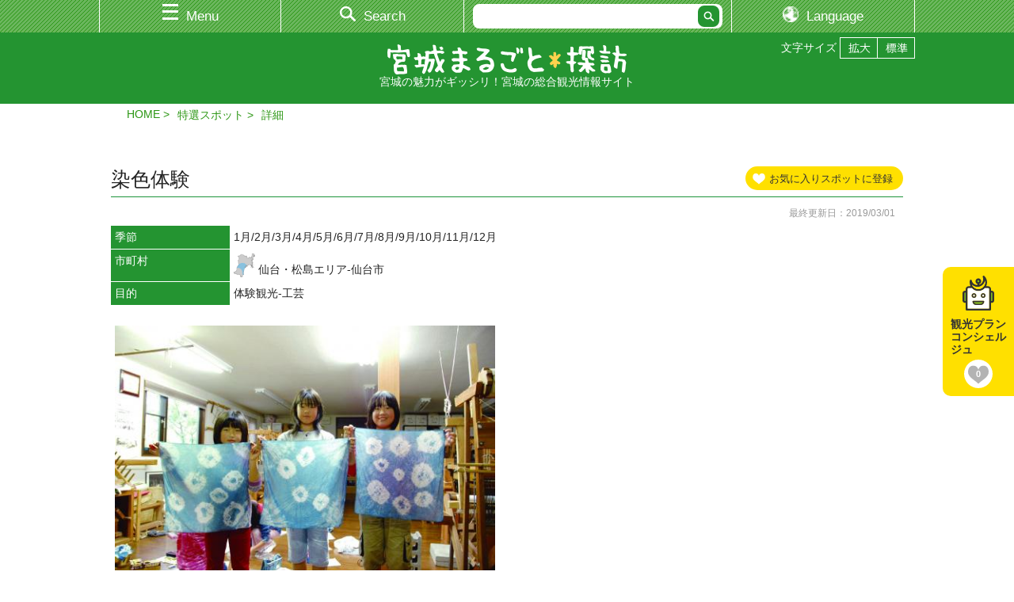

--- FILE ---
content_type: text/html; charset=UTF-8
request_url: https://www.miyagi-kankou.or.jp/theme/detail.php?id=18009
body_size: 6154
content:
<!doctype html>
<html lang="ja">
<head>
<meta charset="utf-8">
<title>染色体験 | 特選スポット｜観光・旅行情報サイト 宮城まるごと探訪</title>
<meta name="keywords" content="宮城,仙台,観光,旅行,イベント,祭り,情報,グルメ,自然,交通,レジャー,スポット">
<meta name="description" content="染色体験 | 特選スポット｜宮城県観光連盟が運営する公式観光ガイド。宮城県の観光・旅行情報を探すなら！">
<meta name="viewport" content="width=device-width, initial-scale=1, minimum-scale=1">
<meta name="theme-color" content="#ffffff">


<script>
  (function(i,s,o,g,r,a,m){i['GoogleAnalyticsObject']=r;i[r]=i[r]||function(){
  (i[r].q=i[r].q||[]).push(arguments)},i[r].l=1*new Date();a=s.createElement(o),
  m=s.getElementsByTagName(o)[0];a.async=1;a.src=g;m.parentNode.insertBefore(a,m)
  })(window,document,'script','//www.google-analytics.com/analytics.js','ga');

  ga('create', 'UA-48439421-1', 'miyagi-kankou.or.jp');
  ga('send', 'pageview');

</script>

<!-- Google Tag Manager -->
<script>(function(w,d,s,l,i){w[l]=w[l]||[];w[l].push({'gtm.start':
new Date().getTime(),event:'gtm.js'});var f=d.getElementsByTagName(s)[0],
j=d.createElement(s),dl=l!='dataLayer'?'&l='+l:'';j.async=true;j.src=
'https://www.googletagmanager.com/gtm.js?id='+i+dl;f.parentNode.insertBefore(j,f);
})(window,document,'script','dataLayer','GTM-5NZ67T7');</script>
<!-- End Google Tag Manager -->





<!-- PC -->
<link href="/css/base.css" rel="stylesheet" type="text/css" media="screen and (min-width:769px)">
<link href="/css/style.css" rel="stylesheet" type="text/css" media="screen and (min-width:769px)">
<link href="/css/flexslider.css" rel="stylesheet" type="text/css" media="screen and (min-width:769px)">

<!-- TAB -->
<link href="/css/base.css" rel="stylesheet" type="text/css" media="screen and (min-width:641px) and (max-width:768px)">
<link href="/css/smart.css" rel="stylesheet" type="text/css" media="screen and (min-width:641px) and (max-width:768px)">
<link href="/css/flexslider_sp.css" rel="stylesheet" type="text/css" media="screen and (min-width:641px) and (max-width:768px)">

<!-- SP -->
<link href="/css/base.css" rel="stylesheet" type="text/css" media="screen and (max-width: 640px)">
<link href="/css/smart.css" rel="stylesheet" type="text/css" media="screen and (max-width: 640px)">
<link href="/css/flexslider_sp.css" rel="stylesheet" type="text/css" media="screen and (max-width: 640px)">

<!-- PRINT -->
<link href="/css/base.css" rel="stylesheet" type="text/css" media="print">
<link href="/css/style.css" rel="stylesheet" type="text/css" media="print">
<link href="/css/flexslider.css" rel="stylesheet" type="text/css" media="print">
<link href="/css/print.css" rel="stylesheet" type="text/css" media="print">

<!-- OTHER -->
<link href="/css/ai-concierge.css" rel="stylesheet">
<link href="/css/perfect-scrollbar.css" rel="stylesheet">
<link rel="stylesheet" href="https://use.fontawesome.com/releases/v5.0.10/css/all.css" integrity="sha384-+d0P83n9kaQMCwj8F4RJB66tzIwOKmrdb46+porD/OvrJ+37WqIM7UoBtwHO6Nlg" crossorigin="anonymous">

<style type="text/css">
<!--
        
                -->
</style>
<!-- JapanConcierge CSS ここから -->
<link href="/css/ai-concierge.css" rel="stylesheet">
<!-- JapanConcierge CSS ここまで -->
<link rel="canonical" href="https://www.miyagi-kankou.or.jp/theme/detail.php?id=18009">
</head>

<body>
<div id="overlay"></div>
<div class="menu" id="main_menu">
  <div class="menu_wrap">
    <div class="menu_close_btn_area">
      <a href="#" class="menu_close_btn"><img src="/images/close_btn.jpg" alt="" width="28" height="28"></a>
    </div>

      <form method="get" action="https://www.miyagi-kankou.or.jp/kakikomi/result.php" name="searchform" id="searchform" class="search">
      <div><input type="text" name="k" class="textBox" maxlength="256"><input type="submit" value="" class="btn" id="searchBtn"></div>
    </form>

    <ul class="menu_list">
        <li><a href="https://local.staynavi.direct/miyagi-kankou/search/results?pf=04"><span>宿・ホテル比較＆検索</span></a></li>
          <li><a href="https://local.staynavi.direct/miyagi-kankou/search/results?pf=04"><span>宿・ホテル比較＆検索</span></a></li>
          <li>
        <a href="#" class="expand_menu close"><span>特選スポット エリア別</span></a>
        <ul class="second_menu">
              <li><a href="https://www.miyagi-kankou.or.jp/page/area-sendai-matushima/"><span>仙台・松島エリア</span></a></li>
              <li><a href="https://www.miyagi-kankou.or.jp/page/area-kennan/"><span>県南エリア</span></a></li>
              <li><a href="https://www.miyagi-kankou.or.jp/page/area-sanriku/"><span>三陸エリア</span></a></li>
              <li><a href="https://www.miyagi-kankou.or.jp/page/area-kenpoku/"><span>県北エリア</span></a></li>
              <li><a href="https://www.miyagi-kankou.or.jp/theme/?sid=36&amp;ak=%E2%80%BBtoku&amp;l=20&amp;d=2&amp;o=3&amp;tokutype=menu"><span>全エリア</span></a></li>
            </ul>
      </li>
          <li>
        <a href="#" class="expand_menu close"><span>特選スポット カテゴリ別</span></a>
        <ul class="second_menu">
              <li><a href="https://www.miyagi-kankou.or.jp/theme/?sid=36&amp;ak=%E2%80%BBtokumaturi&amp;akt=&amp;d=2&amp;o=3&amp;k=&amp;c%5B%5D=83&amp;c%5B%5D=84&amp;c%5B%5D=85&amp;c%5B%5D=86&amp;c%5B%5D=87&amp;c%5B%5D=88&amp;c%5B%5D=265&amp;l=20&amp;tokutype=menu"><span>祭り・イベント</span></a></li>
              <li><a href="https://www.miyagi-kankou.or.jp/theme/?sid=36&amp;ak=%E2%80%BBtokusizen&amp;l=20&amp;d=2&amp;o=3"><span>自然</span></a></li>
              <li><a href="https://www.miyagi-kankou.or.jp/theme/?sid=36&amp;ak=%E2%80%BBtokurekibun&amp;akt=&amp;d=2&amp;o=3&amp;k=&amp;c%5B%5D=90&amp;c%5B%5D=99&amp;c%5B%5D=100&amp;c%5B%5D=101&amp;l=20&amp;tokutype=menu"><span>歴史・文化</span></a></li>
              <li><a href="https://www.miyagi-kankou.or.jp/theme/?sid=36&amp;ak=%E2%80%BBtokureja&amp;akt=&amp;d=2&amp;o=3&amp;k=&amp;c%5B%5D=91&amp;c%5B%5D=102&amp;c%5B%5D=103&amp;c%5B%5D=104&amp;c%5B%5D=251&amp;c%5B%5D=252&amp;c%5B%5D=253&amp;c%5B%5D=267&amp;l=20&amp;tokutype=menu"><span>レジャー</span></a></li>
              <li><a href="https://www.miyagi-kankou.or.jp/theme/?sid=36&amp;ak=%E2%80%BBtokutaiken&amp;akt=&amp;d=2&amp;o=1&amp;k=&amp;c%5B%5D=112&amp;c%5B%5D=116&amp;c%5B%5D=114&amp;c%5B%5D=117&amp;c%5B%5D=113&amp;c%5B%5D=115&amp;c%5B%5D=121&amp;c%5B%5D=258&amp;l=20&amp;tokutype=menu"><span>体験観光</span></a></li>
              <li><a href="https://www.miyagi-kankou.or.jp/theme/?sid=36&amp;ak=%E2%80%BBtokuaji&amp;akt=&amp;d=2&amp;o=3&amp;k=&amp;c%5B%5D=92&amp;c%5B%5D=105&amp;c%5B%5D=106&amp;c%5B%5D=120&amp;c%5B%5D=254&amp;l=20&amp;tokutype=menu"><span>食・土産</span></a></li>
              <li><a href="https://www.miyagi-kankou.or.jp/theme/?sid=36&amp;ak=%E2%80%BBtoku&amp;l=20&amp;d=2&amp;o=3&amp;tokutype=menu"><span>全カテゴリ</span></a></li>
            </ul>
      </li>
          <li><a href="https://www.miyagi-kankou.or.jp/calendar/"><span>イベントカレンダー</span></a></li>
          <li><a href="https://www.miyagi-kankou.or.jp/theme/?sid=46&amp;l=20&amp;d=2&amp;o=3"><span>モデルプラン</span></a></li>
          <li><a href="https://www.miyagi-kankou.or.jp/theme/?sid=48&amp;l=20&amp;d=2&amp;o=3"><span>特集</span></a></li>
          <li><a href="https://www.miyagi-kankou.or.jp/theme/?sid=58"><span>タビスキレポート</span></a></li>
          <li>
        <a href="#" class="expand_menu close"><span>お役立ち情報</span></a>
        <ul class="second_menu">
              <li><a href="https://www.miyagi-kankou.or.jp/page/pamphlet/"><span>パンフレットの案内</span></a></li>
              <li><a href="https://www.miyagi-kankou.or.jp/page/guide/"><span>観光案内所</span></a></li>
              <li><a href="https://www.miyagi-kankou.or.jp/page/link/"><span>おすすめリンク</span></a></li>
            </ul>
      </li>
          <li>
        <a href="#" class="expand_menu close"><span>交通情報</span></a>
        <ul class="second_menu">
              <li><a href="https://www.miyagi-kankou.or.jp/page/access_kennai/"><span>県内の交通情報</span></a></li>
              <li><a href="https://www.miyagi-kankou.or.jp/page/access_kengai/"><span>県外からの交通アクセス</span></a></li>
            </ul>
      </li>
          <li>
        <a href="#" class="expand_menu close"><span>映像</span></a>
        <ul class="second_menu">
              <li><a href="https://www.miyagi-kankou.or.jp/theme/?sid=50&amp;l=20&amp;d=2&amp;o=3"><span>映像倶楽部</span></a></li>
              <li><a href="https://www.miyagi-kankou.or.jp/theme/?sid=54"><span>写真ライブラリー</span></a></li>
            </ul>
      </li>
          <li><a href="https://www.miyagi-kankou.or.jp/page/kutikomi_about/"><span>　カキコミ情報</span></a></li>
          <li><a href="https://www.miyagi-kankou.or.jp/page/goods2/"><span>　むすび丸グッズ</span></a></li>
          <li><a href="https://www.miyagi-kankou.or.jp/page/calendar/"><span>みやぎ観光カレンダー2026</span></a></li>
          <li><a href="https://www.miyagi-kankou.or.jp/triptomiyagi/"><span>　宮城の女子旅 Instagram投稿コンテスト</span></a></li>
  
    </ul>
  </div>
</div>

<div class="menu" id="search_menu">
  <div class="menu_wrap">
    <div class="menu_close_btn_area">
      <a href="#" class="menu_close_btn"><img src="/images/close_btn.jpg" alt="" width="28" height="28"></a>
    </div>

      <form method="get" action="https://www.miyagi-kankou.or.jp/kakikomi/result.php" name="searchform" id="searchform" class="search">
      <div><input type="text" name="k" class="textBox" maxlength="256"><input type="submit" value="" class="btn" id="searchBtn"></div>
    </form>

    <ul class="menu_list">
      <li><a href="/kakikomi/"><span>季節・エリア・目的から検索</span></a></li>
      <!--
      <li><a href="/kakikomi/map.php"><span>地図から検索</span></a></li>
      -->
      <li><a href="/calendar/"><span>カレンダーから検索</span></a></li>
    </ul>
  </div>
</div>


<div id="wrap">
  <!--▼▼▼ヘッダ▼▼▼-->
  <header>
    <div id="header_nav">
      <ul>
        <li id="h_nav01"><a href="#" id="header_main_menu"><span>Menu</span></a></li><!--
     --><li id="h_nav02"><a href="#" id="header_search_menu"><span>Search</span></a></li><!--
     --><li id="h_nav03"><div id="disp_lang"><a href="#" id="header_main_menu"><span>Language</span></a></div></li>
        <li id="h_nav04">
          <form method="get" action="https://www.miyagi-kankou.or.jp/kakikomi/result.php" name="searchform" id="searchform" class="search">

            <div><input type="text" name="k" value="" class="textBox" maxlength="256"><input type="submit" value="" class="btn" id="searchBtn"></div>
          </form>
        </li>
        <li id="h_nav05"><div id="disp_lang"><a href="#" id="header_main_menu"><span>Language</span></a></div></li>
      </ul>
    </div>
    <div id="header_inner">
      <div id="lang_select">
        <ul class="cl-notranslate">


<!-- /theme/?sid=*** -->
  	<li id="ls-japanese"><a href="http://www.miyagi-kankou.or.jp/">日本語</a></li>
	<li id="ls-english"><a href="http://japan.miyagi-kankou.or.jp.e.afh.hp.transer.com/">English</a></li>
	<li id="ls-chinese-c"><a href="http://japan.miyagi-kankou.or.jp.c.afh.hp.transer.com/">中文(简体字)</a></li>
	<li id="ls-chinese-t"><a href="http://japan.miyagi-kankou.or.jp.t.afh.hp.transer.com/">中文(繁體字)</a></li>
	<li id="ls-korean"><a href="http://japan.miyagi-kankou.or.jp.k.afh.hp.transer.com/">한국어</a></li>
  

<!-- /page/***/ -->


        </ul>
      </div>
    </div>
  </header>
  <!--▲▲▲ヘッダ▲▲▲-->

  <div id="siteTitle">
    <div id="siteT_inner">
      <ul>
        <li>文字サイズ</li>
        <li id="fzL"><a href="#"><img src="/images/moji_kaku.png" alt="拡大"></a></li>
        <li id="fzM"><a href="#"><img src="/images/moji_shuku.png" alt="標準"></a></li>
      </ul>
      <h1><a href="/"><img src="/images/logo.png" width="302" height="38" alt="宮城まるごと探訪"></a></h1>
    <p>宮城の魅力がギッシリ！宮城の総合観光情報サイト</p>
    </div>
  </div>
  <!--▼▼▼パンくず▼▼▼-->
  <div id="page-nav">
    <div id="page-nav_inner">
      <ul>
        <li><a href="/">HOME</a></li>
        <li><a href="/theme/?sid=36">特選スポット</a></li>

        <li>詳細</li>
      </ul>
    </div>
  </div>
  <!--▲▲▲パンくず▲▲▲-->

  <!--▼▼▼ページコンテンツ▼▼▼-->
  <div class="contents">
    <div class="inner">


          <div></div>
                                                                

<!-- JapanConcierge ここから -->
<div
	class="favorite-wrapper style-page-button"
	data-jc-controller="favorite-spot"
	data-jc-favorite-spot-id="18009"
	data-jc-favorite-spot-hide-class="hidden"
>
	<button
		class="favorite-page-button"
		data-jc-target="favorite-spot.addButton"
		data-jc-action="favorite-spot#add"
		data-gtm-target-name="染色体験"	
	>
	お気に入りスポットに登録
	</button>
	<button
		class="favorite-page-button is-active"
		data-jc-target="favorite-spot.deleteButton"
		data-jc-action="favorite-spot#delete"
	>
	お気に入りスポットから削除
	</button>
</div>
<!-- / JapanConcierge ここまで -->


      <h2 class="theme_secTTL">染色体験</h2>
      <div id="detail_date">
        <p>最終更新日：2019/03/01</p>
      </div>

      <dl class="detail_table01">
                          <dt>季節</th>
        <dd>1月/2月/3月/4月/5月/6月/7月/8月/9月/10月/11月/12月</td>
                  <dt>市町村</dt>
        <dd class="tmArea">
                <div>
                    <img src="/images/s_map_sendai.png" alt="">
                    仙台・松島エリア-仙台市
          </div>
              </dd>
                  <dt>目的</dt>
        <dd>体験観光-工芸</dd>
                              </dl>


                                                                  
      <dl class="detail_table02">
            </dl>
      <div class="detail_image">
              <div class="detail_image_item">
          <div class="detail_image_item_wrap">
                    <a href="/file.php?act=window&amp;i=18009&amp;ii=8&amp;m=4&amp;t=1" target="_blank"><img src="/file.php?i=18009&amp;ii=8&amp;m=4&amp;t=5" alt="" /></a>
                    <p></p>
          </div>
        </div>
                  </div>
      <dl class="detail_table02">
    
                                                                <dt>内容</dt>
          <dd>化学物質を一切使わずに草、根、花、木などの植物で染めた、やさしい風合いの染織を製作す<br />
る。ハンカチの藍染め、しぼり染めが体験できる。</dd>
                                                                              <dt>料金</dt>
          <dd>1500円</dd>
                                                      </dl>
    
      <iframe width="100%" height="666.6" frameborder="0" style="border:0" src="https://maps.google.co.jp/maps?&output=embed&q=loc:38.2209010,140.7209620&z=17&hl=us" class="detail_map"></iframe>
      <div class="detail_map_link sp"><a href="https://maps.apple.com/?q=38.2209010,140.7209620" target="_blank">ルート案内はこちら</a></div>
      <dl class="detail_table02">
                                  <dt>交通</dt>
          <dd>JR仙台駅西口バスプールから宮城交通バス秋保温泉行きで55分、秋保温泉湯元下車、徒歩20分。またはJR愛子駅から仙台市営バス秋保・二口行きで15分、秋保文化の里センター下車、徒歩25分／仙台南ICから車で20分</dd>
                                                  <dt>お問い合わせ(1)</dt>
        <dd>
          ?染織工房つる<br />
                  TEL：<a href="tel:0223973181">022-397-3181</a><br />
                        </dd>
                              <dt>アクセス数</dt>
        <dd>907</dd>
                  </dl>


                                                                  



      <!--▽投稿者セット▽-->
      <div class="contributorBOX clear pc">
        <div class="contributorBOXinfo">
          <ul>
            <li><i class="fas fa-bookmark"></i> <span>公式情報提供者</span></li>
            <li><span>情報提供者：</span>宮城県観光連盟</li>
          </ul>
        </div>
        <div class="contributorBOXbtn">
          <p class="contributorBOX_btn01"><a href="https://www.miyagi-kankou.or.jp/admin/site_data/?act=edit&amp;sid=36&amp;id=18009">会員修正削除</a></p>
          <p class="contributorBOX_btn02"><a href="https://www.miyagi-kankou.or.jp/admin/site_data/?act=edit&amp;sid=36&amp;id=18009">管理者</a></p>
        </div>
      </div>
      <!--△投稿者セット△-->


  </div>
  </div>
  <!--▲▲▲ページコンテンツ▲▲▲-->

  <!--▼▼▼SNS▼▼▼-->
  <div id="snsBNR">
    <div id="snsBNRinner">
      <ul class="bnr01">
        <li><a href="https://www.facebook.com/miyagikankou.renmei/" target="_blank"><img src="/images/bnnr_fb.png" alt="Facebook" width="220"></a></li>
        <li><a href="https://www.instagram.com/triptomiyagi/" target="_blank"><img src="/images/bnnr_ig.png" alt="Instagram" width="234"></a></li>
        <li><a href="https://www.youtube.com/channel/UCtwv4CxnZZMeEBTHnhcIGQA" target="_blank"><img src="/images/bnnr_yt.png" alt="Youtube" width="220"></a></li>
      </ul>
    </div>
  </div>
  <!--▲▲▲SNS▲▲▲-->


<!-- ■■■ サイドバナー 追加ここから -->
<div id="aside-bnr">
    <div class="cs-bnr is-concierge">
        <a href="/page/JapanConcierge/" title="観光プランコンシェルジュ">
            <span class="cs-title">観光プランコンシェルジュ</span>
            <span class="cs-count"><span data-jc-controller="favorite-spot-count"></span></span>
        </a>
    </div>
</div>
<!-- / ここまで ■■■ -->


  <!--▽ページトップ▽-->
  <p id="page-top"><a href="#wrap"><span>PAGE TOP</span></a></p>
  <!--△ページトップ△-->

  <!--▼▼▼フッタ▼▼▼-->
  <footer>
    <div class="footer_inner">
    <p><img src="/images/logo_footer.png" width="200" height="25" alt="宮城まるごと探訪"></p>
    <div class="footerINFO">
      <ul>
        <li><a href="/page/outline_link/">リンクの案内</a></li>
        <li><a href="/page/sitemap/">サイトマップ</a></li>
      </ul>
    </div>
   </div>
  </footer>

   <div id="unei">
      <p><img src="/images/foot_unei.png" width="40" height="15" alt="運営者"> 公益社団法人 宮城県観光連盟</p>
      <ul>
        <li><a href="/page/outline/">業務概要</a></li>
        <li><a href="/page/outline_nyukai/">入会案内</a></li>
        <li><a href="/page/outline_shien/">支援事業</a></li>
        <li><a href="/page/inquiry/">お問い合わせ</a></li>
      </ul>
   </div>
   
  <p class="copyright">Copyright (C) 公益社団法人宮城県観光連盟, All Rights Reserved.</p>
  <!--▲▲▲フッタ▲▲▲-->


</div>
<script src="https://ajax.googleapis.com/ajax/libs/jquery/1.11.3/jquery.min.js"></script>
<script src="/js/perfect-scrollbar.min.js" type="text/javascript"></script>
<script src="/js/common.js?v=180905" type="text/javascript"></script>
<script src="/js/pagetop_btn.js" type="text/javascript"></script>
<script src="/js/fitie.js"></script>
<script src="/js/jquery.cookie.js"></script>
<script src="/js/fontsize.js"></script>

<!-- 人気ランキング埋め込み -->
<script src="/js/ranking.js"></script>

<!-- JapanConcierge -->
<script src="https://unpkg.com/@machi-pla/japan_concierge@0.1/dist/japan-concierge.full.js" crossorigin="anonymous"></script>
<script>
$(function(){
	JC.start({ key: 'xWW8CY23iNaPQg3F9g5s7hvl', url: 'https://api.japan-concierge.jp' });
});
</script>
</body>
</html>


--- FILE ---
content_type: text/css
request_url: https://www.miyagi-kankou.or.jp/css/base.css
body_size: 1237
content:
@charset "utf-8";

/*** 基本設定 ***/
* { margin:0; padding:0; border:0; }
img { border: 0; }
html{
  font-family:"ヒラギノ角ゴ Pro W3", "Hiragino Kaku Gothic Pro", "メイリオ", Meiryo, Osaka, "ＭＳ Ｐゴシック", "MS PGothic", sans-serif;
}

hr{
	border-top:solid 1px #CCC;
	margin:10px 0;
}

/** 文字サイズ設定 **/
/* 基本文字サイズ */
body	{
  font-size: 90%;
}
td,th /**/: { font-size: 90%; }
h1,h2,h3,h4,h5,h6 { font-size:100%; }

/*** link ***/
a{ color:#003399;}
a:hover { color:#2B9614;}
a:hover img{
	opacity:0.7;
	-moz-opacity:0.7;
	filter: alpha(opacity=70);
	transition: all 0.3s ease;
    -webkit-transition: all 0.3s ease;
    -moz-transition: all 0.3s ease;
    -o-transition: all 0.3s ease;}

/** body **/
html{background:#ffffff;}
body {
    margin: 0;
	padding: 0;
	color: #222;
	text-align: center;
	background-color:#ffffff;}
main{text-align:left;}

/** form **/
input, select { vertical-align: middle; }

/** imgの下隙間を修正 **/
img{vertical-align:bottom;}


.clear:after {
  content: ".";
  display: block;
  height: 0;
  font-size:0;
  clear: both;
  visibility:hidden;
}


/*******************************************************************************************
13:ビジュアルエディタ
*******************************************************************************************/
/* 表組み */
.tbl1 {
	width:100%;
	border-collapse:collapse;
	margin-bottom:20px;
}

.tbl1 th {
	background-color:#1b7846;
	border-bottom:solid 1px #FFF;
	font-weight:normal;
	text-align:left;
	vertical-align:top;
	padding:5px;
	color:#FFF;
	width:140px;
}

.tbl1 td {
	background-color:#f4fcf8;
	border-bottom:solid 1px #FFF;
	font-weight:normal;
	text-align:left;
	vertical-align:top;
	padding:5px;
}

/*横並びレイアウトテンプレート*/
.floatTbl {
	width:100%;
	border-collapse:collapse;
	margin-bottom:20px;
	border:none;
	table-layout:fixed;
	margin-left:-5px;
}

.floatTbl td {
	border:none;
	padding:5px 0px 5px 5px;
}



.floatTbl td img{
	max-width:100%;
}

/* アンカー */
.anc {
	margin-top:-80px;
	padding-top:80px;
	display:inline-block;
	height:1px;
}

.contents a:empty{
	margin-top:-80px;
	padding-top:80px;
	display:inline-block;
	height:1px;
}

.mce-item-anchor{
	margin-top:-80px;
	padding-top:80px;
	display:inline-block;
	height:1px;
}

h3.type1 {
	font-size:128%;
	font-weight:normal;
}

h3.type1:after{
	content:"";
	display:block;
	width:50px;
	padding-bottom:5px;
	margin-bottom:20px;
	border-bottom:solid 3px #1b7846;
}

/* 背景付ボックス */
.grayBox {
	padding:20px;
	background:url(/images/cont_bg.gif);
	margin-bottom:20px;
}

/* 前から使ってるっぽいtblクラス */
.tbl_type03{
	width:100%;
}

.tbl_type03 td{
	padding:5px;
	text-align:left;
	border-bottom:dotted 1px #CCCCCC;
}

.contents li{
	padding:0;
	margin:0 -0.5em 0 1.5em;
}

.contents li::marker{
	margin:0;
	padding:0;
}

.contents ul{
	list-style-type:disc;
}

--- FILE ---
content_type: text/css
request_url: https://www.miyagi-kankou.or.jp/css/style.css
body_size: 9524
content:
@charset "utf-8";
/* CSS Document */
/*****************************

1:共通設定
2:TOPページ設定
3:セカンドページ共通設定
4:【セカンド】エリアページ
5:【セカンド】アバウト
6:【検索】季節・エリア・目的から検索ページ
7:【検索】地図から検索ページ
8:【検索】カレンダーから検索ページ
9:【セカンド】
10:【セカンド】
11:【セカンド】
12:【セカンド】
13:【セカンド】

******************************/


/*******************************************************************************************
1:共通設定
*******************************************************************************************/

/*** レスポンシブ設定 ***/
.sp {display:none;}

/** レイアウト **/
#wrap{width:100%; padding-top:130px;}
.center{text-align:center;}
.inner{width:1000px; padding:50px 0; margin:0 auto;}
.contents{ width:100%; text-align:left;}
.bgcont{width:100%; background-color:#F7F7F7;}
.hidden{display: none!important;}

/** ヘッダ **/
header{
  width:100%;
  height:41px;
  z-index:100;
  box-sizing:border-box;
  position: fixed;
  top:0;
  z-index:100;}

#header_nav{
  width:100%;
  background:url(../images/header_bg.gif) repeat 0 0;}
#header_nav ul{
  width:1030px;
  margin:0 auto;
  list-style:none;
  display: flex;
  justify-content: space-between;}
#header_nav ul li{
  flex-shrink: 0;
  display:block;
  border-right:solid 1px #FFFFFF;
  box-sizing:border-box;}
#header_nav ul li:first-child{border-left:solid 1px #FFFFFF;}

#header_nav ul li#h_nav01{
  width:230px;
  color:#FFF;
  font-size:120%;}
#header_nav ul li#h_nav01 span{
  padding:20px 0 10px 30px;
  background:url(../images/header_icon02.png) no-repeat left 50%;}
#header_nav ul li#h_nav01 a{
  padding:10px 0 5px 0;
  color:#FFF;
  text-decoration:none;
  display: block;}

#header_nav ul li#h_nav02{
  width:230px;
  color:#FFF;
  font-size:120%;}
#header_nav ul li#h_nav02 span{
  padding:10px 0 5px 30px;
  background:url(../images/header_icon03.png) no-repeat left 50%;}
#header_nav ul li#h_nav02 a{
  padding:10px 0 5px 0;
  color:#FFF;
  text-decoration:none;
  display: block;}

#header_nav ul li#h_nav03{
  display: none;
}

#header_nav ul li#h_nav04{
  width: 338px;
  padding: 5px 0;
  color:#FFF;
  font-size:120%;}

#header_nav ul li#h_nav05{
  width:230px;
  color:#FFF;
  font-size:120%;}
#header_nav ul li#h_nav05 span{
  padding:10px 0 5px 30px;
  background:url(../images/language_icon.png) no-repeat left 50%;
  background-size: 20px 20px;}
#header_nav ul li#h_nav05 a{
  padding:10px 0 5px 0;
  color:#FFF;
  text-decoration:none;
  display: block;}

/* header検索 */
header form.search {
  margin: 0;}
header form.search div {
  width: 309px;
  padding: 2px 3px;
  margin:0 auto;
  background-color: #ffffff;
  border-radius:8px;}
header form.search input.textBox {
  width: 280px;
  margin: 0;
  background-color: #ffffff;
  border: none;
  color: #000000;
  border-radius:8px;}
header form.search input.btn{
  width: 27px;
  height:27px;
  padding: 0;
  background-color:#249431;
  background-image:url(../images/header_icon04.png);
  background-repeat:no-repeat;
  background-position:center 50%;
  border: none;
  font-weight: bold;
  font-size:80%;
  color: #FFF;
  border-radius:8px;}

/* header言語選択 */
#header_inner {
  width: 1030px;
  margin: 0 auto;
  position: relative;
}
#lang_select {
  display: none;
  width: 170px;
  position: absolute;
  margin-top: 0;
  margin-left: 860px;
  text-align: left;
  z-index: 200;
}
#lang_select ul {
  list-style: none;
  border: solid 2px #5fb052;
}
#lang_select ul li {
  list-style: none;
  background-color: #fefffe;
}
#lang_select ul li a,
#lang_select ul li span {
  display: block;
  padding: 3px 5px;
}
#lang_select ul li a {
  color: #5fb052;
  text-decoration: none;
}
#lang_select ul li a:hover {
  color: #2B9614;
}
#lang_select ul li span {
  color: #000;
}


/* headerロゴ */
#siteTitle{
  padding:0 0 10px 0;
  height: 80px;
  background-color:#249431;  
}
#siteT_inner{
  width: 1030px;
  margin: 0 auto;
  position: relative;
}
#siteT_inner ul{
  position: absolute;
  top: 6px;
  right: 0;
  vertical-align: baseline;
  list-style: none;
  display: inline-flex;
  justify-content: flex-end;
}
#siteT_inner ul li:nth-child(1){
  padding: 4px;
}
#siteT_inner ul li{
  color: #FFF;
  margin: 0;
  padding: 0;
  border: none;
}
#siteTitle h1{
  padding: 15px 0 0 0;
  text-align:center;}
#siteTitle p{color:#FFF;}


/* 固定header */
#head{
  width:100%;
  background-color:rgba(0,0,0,0.5);
  position: fixed;
  z-index:100;}



/** フッタ **/
footer{
  width:100%;
  margin:0 0 30px 0;
  padding:30px 0;
  border-bottom:solid 1px #2B9614;
  border-top:solid 1px #2B9614;}
.footer_inner{
  width:1000px;
  margin:0 auto;
  display: flex;
  justify-content: space-between;}
.footerINFO{
  display:inline-block;
  text-align:right;}
.footer_inner ul{
  width:100%;
  list-style:none;
  display: inline-flex;
  justify-content: flex-end;}
.footer_inner ul li{
  border-right:solid 1px #333333;
  margin-right:10px;
  padding-right:10px;}
.footer_inner ul li:last-child {
  border-right:none;
  margin-right:0;
  padding-right:0;}
.footer_inner ul li a{
  text-decoration:none;
  color:#333;}
.footer_inner ul li a:hover{ color:#2B9614;}

p.copyright{
  font-size:90%;
  text-align:center;
  padding:30px 0;
  margin:0;}


/* ページトップへ(JS制御) */
#page-top {
  position: fixed;
  bottom: 20px;
  right: 20px;
  z-index:1000;}
#page-top a {
  background-color:#666;
  background-image:url(../images/arrow07.png);
  background-repeat:no-repeat;
  background-position: 50% center;
  text-decoration: none;
  color: #ffffff;
  padding:0;
  text-align: center;
  display: block;
  border-radius: 50%;
  height: 50px;
  width: 50px;}
#page-top a span{display:none;}
#page-top a:hover {
  text-decoration: none;
  background-color:#999;}

/** メニュー **/
#overlay {
  display: none;
  position: fixed;
  width: 100%;
  height: 100%;
  background-color: #000;
  z-index: 1000;
  opacity: 0.3;
}
.menu {
  display: none;
  position: fixed;
  width: 100%;
  background-color: #000;
  z-index: 2000;
}
.menu_wrap {
  width:1000px;
  margin:0 auto;
  padding: 20px;
  overflow-y: hidden;
}
.menu_close_btn_area {
  position: absolute;
  right: 20px;
}
.menu form.search {
  margin: 0;}
.menu form.search div {
  width: 527px;
  padding: 2px 3px;
  margin:0 auto;
  background-color: #ffffff;
  border-radius:8px;}
.menu form.search input.textBox {
  width: 500px;
  margin: 0;
  background-color: #ffffff;
  border: none;
  color: #000000;
  border-radius:8px;}
.menu form.search input.btn{
  width: 27px;
  height:27px;
  padding: 0;
  background-color:#000;
  background-image:url(../images/header_icon04.png);
  background-repeat:no-repeat;
  background-position:center 50%;
  border: none;
  font-weight: bold;
  font-size:80%;
  color: #FFF;
  border-radius:8px;}
.menu_list {
  text-align: left;
  list-style: none;
  color: #FFF;
  padding-left: 10px;
  max-height: 90vh;
}
.menu_list li {
  border-bottom: 2px dotted rgba(255, 255, 255, 0.7);
  padding:10px 0;
}
.menu_list ul {
  list-style: none;
  padding-left: 20px;
}
.menu_list a {
  color: #FFF;
  text-decoration: none;
}
.menu_list a:hover {
  color: #2B9614;
}
.menu_list a.open span:after {
  content: url(../images/arrow08.png);
  vertical-align: top;
  margin-left: 5px;
}
.menu_list a.close span:after {
  content: url(../images/arrow09.png);
  vertical-align: top;
  margin-left: 5px;
}
.menu_list .second_menu {
  display: none;
}
.menu_list ul li {
  display: inline-block !important;
  margin-right: 25px;
	border:none;
	padding:3px 0;
}
.menu_list ul li:before {
  content: url(../images/menu_arrow.png);
  vertical-align: top;
  margin-right: 5px;
}

/** ボタン **/
.cbtn {
  color: #fff;
  text-decoration: none;
  font-size: 90%;
  text-align: center;
  display: inline-block;
  cursor: pointer;
  min-width: 150px;
  padding: 6px 10px;
  border-radius: 5px;
  -webkit-border-radius: 5px;
  -moz-border-radius: 5px;
}
.cbtn:hover {
  color: #fff;
  background-color: #2B9614;
}
.btn_glay {
  background-color: #bbbbbb;
}
.btn_green {
  background-color: #71be23;
}

.fa-bookmark {
  color: #ffa729;
}
.fa-user {
  color: #31b9e9;
}

/*******************************************************************************************
2:TOPページ設定
*******************************************************************************************/
/** メインビジュアル **/
#top_main{
  width:100%;
  background:url(../images/top_mainbg.png) repeat-x bottom;
  height: 515px;
}
.flexslider {
  height: 515px;
}

/** フリーエリア **/
.free_area{
  width:1000px;
  padding:50px 0 0 0;
  margin:0 auto;
}

/** NEWS **/
#topNEWS{
  width:100%;
  padding:50px 0;
  margin:0;
  background:url(../images/cont_bg.gif) repeat 0 0;}
#topNEWSinner{
  width:1000px;
  margin:0 auto;}

#topBNR{margin-bottom:40px;}
.multiple-items2 a{
  display:block;
  width:320px;
  text-decoration:none;
  background-color:#666;}
.multiple-items2 a span{
  width:100%;
  display:block;
  padding:5px;
  color:#FFF;
  text-align:left;
  box-sizing:border-box;}
.multiple-items2 a img {
  object-fit: cover;
  width: 320px;
  height: 320px;
}

#topNEWSinner dl{
  margin-bottom:30px;}
#topNEWSinner dl dt{
  width:100px;
  padding:2px 0;
  text-align:center;
  border:solid 1px #333333;
  color:#333333;}
#topNEWSinner dl dd{
  width:880px !important;
  width /**/:1000px;
  padding:5px 0 10px 120px;
  margin:-2.2em 0 0.5em 0;
  text-align:left;}
#topNEWSinner dl dd a{
  display:block;
  padding:0 15px 0 0;
  color:#333333;
  text-decoration:underline;}
#topNEWSinner dl dd a:hover{
  color:#2B9614;
  transition: all 0.3s ease;
    -webkit-transition: all 0.3s ease;
    -moz-transition: all 0.3s ease;
    -o-transition: all 0.3s ease;}


/** PICKUP **/
.pickupLIST{}
.pickupLIST ul{
  width:100%;
  list-style:none;
  display: flex;
  flex-wrap: wrap;
  justify-content: space-between;
  margin-bottom:-20px;
}
.pickupLIST ul::before{
  content:"";
  display: block;
  width:23.5%;
  order:1;}
.pickupLIST ul::after{
  content:"";
  display: block;
  width:23.5%;}
.pickupLIST ul li{
  width:235px;
  margin-bottom:20px;
  background-color:#666666;}
.pickupLIST ul li p{
  padding:5px;
  text-align:left;
  color:#FFF;}
.pickupLIST ul li a{}
.pickupLIST img {
  width: 235px;
  height: 235px;
  object-fit: cover;
}

/** バナーエリア **/
#footerBNR{
  width:100%;
  padding:50px 0;
  margin:100px 0 0 0;
  background:url(../images/cont_bg.gif) repeat 0 0;}
#footerBNRinner1{
  width:1000px;
  margin:0 auto;}
#footerBNRinner1 ul.bnr01{
  width:100%;
  margin: 0 0 30px 0;
  list-style:none;
  display: flex;
  flex-wrap: wrap;
  justify-content: center;}
#footerBNRinner1 ul.bnr01 li{
  width:235px;
  margin-right:20px;
  margin-bottom:20px;
  box-sizing:border-box;}
#footerBNRinner1 ul.bnr01 li:nth-child(4n){margin-right:0;}
#footerBNRinner1 ul.bnr02{
  width:100%;
  list-style:none;
  display: flex;
  flex-wrap: wrap;
  justify-content: center;}
#footerBNRinner1 ul.bnr02 li{
  width:192px;
  margin-right:10px;
  margin-bottom:20px;
  box-sizing:border-box;}
#footerBNRinner1 ul.bnr02 li:nth-child(5n){margin-right:0;}
#footerBNRinner1 ul.bnr02 li img{ margin-bottom:5px;}
#footerBNRinner1 ul.bnr02 li p{
  font-size:85%;
  text-align:center;}

#footerBNRinner2{
  width:1000px;
  margin:0 auto;}
#footerBNRinner2 ul.bnr01{
  width:100%;
  margin: 0 0 30px 0;
  list-style:none;
  display: flex;
  flex-wrap: wrap;
  justify-content: center;}
#footerBNRinner2 ul.bnr01 li{
  width:235px;
  margin-right:20px;
  margin-bottom:20px;
  box-sizing:border-box;}
#footerBNRinner2 ul.bnr01 li:nth-child(4n){margin-right:0;}
#footerBNRinner2 ul.bnr02{
  width:100%;
  list-style:none;
  display: flex;
  flex-wrap: wrap;
  justify-content: center;}
#footerBNRinner2 ul.bnr02 li{
  width:192px;
  margin-right:10px;
  margin-bottom:20px;
  box-sizing:border-box;}
#footerBNRinner2 ul.bnr02 li:nth-child(5n){margin-right:0;}
#footerBNRinner2 ul.bnr02 li img{ margin-bottom:5px;}
#footerBNRinner2 ul.bnr02 li p{
  font-size:85%;
  text-align:center;}

/* 他言語プレビュー用調整 */
#footerBNRinner{
  width:1000px;
  margin:0 auto;}
#footerBNRinner ul.bnr01{
  width:100%;
  margin: 0 0 30px 0;
  list-style:none;
  display: flex;
  flex-wrap: wrap;
  justify-content: center;}
#footerBNRinner ul.bnr01 li{
  width:235px;
  margin-right:20px;
  margin-bottom:20px;
  box-sizing:border-box;}
#footerBNRinner ul.bnr01 li:nth-child(4n){margin-right:0;}
#footerBNRinner ul.bnr02{
  width:100%;
  list-style:none;
  display: flex;
  flex-wrap: wrap;
  justify-content: center;}
#footerBNRinner ul.bnr02 li{
  width:192px;
  margin-right:10px;
  margin-bottom:20px;
  box-sizing:border-box;}
#footerBNRinner ul.bnr02 li:nth-child(5n){margin-right:0;}
#footerBNRinner ul.bnr02 li img{ margin-bottom:5px;}
#footerBNRinner ul.bnr02 li p{
  font-size:85%;
  text-align:center;}


/** SNSエリア **/
#snsBNR{
  width:100%;
  padding:100px 0;
  margin:0;}
#snsBNRinner{
  width:1000px;
  margin:0 auto;}
#snsBNRinner ul.bnr01{
  width:100%;
  margin: 0;
  list-style:none;
  display: flex;
  flex-wrap: wrap;
  justify-content: center;}
#snsBNRinner ul.bnr01 li{
  width:235px;
  margin-right:40px;
  box-sizing:border-box;}
#footerBNRinner ul.bnr01 li:nth-child(3){margin-right:0;}

.footer_inner .footerINFO ul li{
  padding: 0 0 0 15px;
  background: url(../images/foot_arrow.png) left center no-repeat;
  border: none;
}

#unei p{
  margin: 0 0 20px;
}
#unei p img{
  vertical-align: baseline;  
}

#unei ul{
  width:100%;
  margin: 0 0 30px 0;
  list-style:none;
  display: flex;
  flex-wrap: wrap;
  justify-content: center;}
#unei ul li{
  padding: 0 0 0 15px;
  background: url(../images/foot_arrow.png) left center no-repeat;
  margin-right:15px;
  box-sizing:border-box;}
#unei ul li a{
  color: #222;
  text-decoration: none;}
#unei ul li:nth-child(4){margin-right:0;}

.copyright{
  margin: 0;
  padding: 0!important;
  width: 100%;
  background: #EEE;
  line-height: 37px;
}

/*******************************************************************************************
3:セカンドページ共通設定
*******************************************************************************************/
/* フォントスタイル */
.bold{font-weight:bold;}
.fsxxlarge { font-size: 150%; }
.fsxlarge { font-size: 140%; }
.fslarge { font-size: 120%; }
.fssmall01 { font-size: 85%; }
.fssmall02 { font-size: 75%; }
.attention{ color:#C00;}


/* テキストスタイル */
.center{ text-align:center;}
.left{ text-align:left;}
.right{ text-align:right}


/*** セカンドページタイトル ***/
.secTTL{
  width:100%;
  font-size:25px;
  font-weight:normal;
  text-align:left;
  border-bottom: solid 1px #1D933A;
  padding-bottom:5px;
  margin-bottom: 20px;
}

.sttl01{
  font-size:200%;
  font-weight:normal;
  text-align:center;
  margin-bottom:40px;
  background:url(../images/sttl01bg.gif) no-repeat center bottom;}

.sttl02{
  font-size:200%;
  font-weight:normal;
  text-align:center;
  margin-bottom:30px;
  background:url(../images/sttl01bg.gif) no-repeat center bottom;}

.sttl02 a{
  color: #222222;
  text-decoration: none;}
.sttl02 a:hover{
  color: #2B9614;}

.sttl03{
  font-size:200%;
  font-weight:normal;
  color:#2B9613;
  text-align:center;
  margin-bottom:10px;}


/* マージン */
.mgb05 { margin-bottom: 0.5em; }
.mgb10 { margin-bottom: 1em; }
.mgb15 { margin-bottom: 1.5em; }
.mgb15px { margin-bottom: 15px; }
.mgb20 { margin-bottom: 2em; }
.mgb30 { margin-bottom: 3em; }
.mgb35px { margin-bottom: 35px; }


/*** ボタンスタイル ***/
.btn01{
  text-align:center}
.btn01 a{
  padding:7px 40px;
  display:inline-block;
  color:#fff;
  text-decoration:none;
  background: #008c8c;
  background: -moz-linear-gradient( #2b9614 0%, #008c8c 100%);
  background: -webkit-gradient(linear, left top, left bottom, from(#2b9614), to(#008c8c));
  background: -webkit-linear-gradient( #2b9614 0%, #008c8c 100%);
  background: -o-linear-gradient( #2b9614 0%, #008c8c 100%);
  background: linear-gradient( #2b9614 0%, #008c8c 100%);
  position: relative;}
.btn01 a:after{
  padding:0 0 0 10px;
  content: url(../images/arrow06.png);}
.btn01 a:hover {
  opacity:0.7;
  -moz-opacity:0.7;
  filter: alpha(opacity=70);
  -webkit-transition: all .3s;
  transition: all .3s;}


/*** パンくず ***/
#page-nav{
  width:100%;
  background-color:#ffffff;}
#page-nav_inner{
  width:1000px;
  margin:0 auto;
  padding:5px 0;}
#page-nav ul{
  list-style:none;
  overflow:hidden;}
#page-nav ul li{
  margin-right:5px;
  padding-right:5px;
  color:#2B9613;
  font-size:100%;
  display:inline-block;
  float:left;}
#page-nav ul li:after{
  content:' >';}
#page-nav ul li:first-child{
  padding-left:20px;
/*  background:url(/images/icon_home2.png) no-repeat left 50%;*/}
#page-nav ul li:last-child:after{
  content:none;}
#page-nav ul li a{
  color:#2B9613;
  text-decoration:none;}




/*******************************************************************************************
4:【セカンド】エリアページ
*******************************************************************************************/
.areaMAP{
  width:100%;
  margin-bottom:50px;
  display: flex;
  justify-content: space-between;}
.areaMAPtxt{
  width:390px;}
.areaMAPimg{
  width:580px;}

.area2col{
  width:100%;
  margin-bottom:50px;
  display: flex;
  justify-content: space-between;}
.area2col article{
  width:490px;}
.area2col article p{
  margin-bottom:10px;}

.area1col{
  width:100%;
  margin-bottom:50px;}
.area1col article p{
  margin-bottom:10px;}

.areacolImg {
  text-align: center;
}
.area1col .areacolImg img.left {
  margin-right: 10px;
}
.area1col .areacolImg img.right {
  margin-left: 10px;
}


/*******************************************************************************************
5:【セカンド】アバウト
*******************************************************************************************/
.about_ttl{
  width:100%;
  height:500px;
  text-align:center;
  background-image:url(../about/images/about_ttlbg.jpg);
  background-repeat:no-repeat;
  background-position:center;
  background-size:cover;
  display: flex;
  align-items: center;
  justify-content: center;}
.about_ttl h2{
  padding:5px 20px;
  font-size:200%;
  font-weight:normal;
  display:inline-block;
  color:#FFF;
/*  border:solid 1px #FFFFFF;*/
}


/*******************************************************************************************
6:【検索】季節・エリア・目的から検索ページ
*******************************************************************************************/

.search_wrap {
  margin-bottom: 20px;
  font-size: 110%;
}
.search_wrap_inner {
  padding: 10px;
  width: 980px;
}
.search_condition_header {
  color: #fff;
  padding: 3px 5px;
  margin: 0 1px;
}

.search_condition {
  display: flex;
  flex-wrap: wrap;
}
.search_condition_item {
  width: 25%;
}
.search_condition_item label {
  display: block;
  margin: 1px;
  padding: 3px 5px;
  background-color: #fff;
}

.search_keyword {
/*  background-color: #ffd9e8;*/
  background-color: #eeeeee;
  padding: 10px;
  margin-bottom: 25px;
}
.search_keyword input {
  width: 968px;
  padding: 5px;
  border: 1px solid #666;
}
.search_season {
/*  background-color: #ffd9e8;*/
  background-color: #eeeeee;
}
.search_area {
/*  background-color: #d6e7f1;*/
  background-color: #eeeeee;
}
.search_area_header {
/*  background-color: #71acd0;*/
  background-color: #cccccc;
}
.search_area_header img {
  vertical-align: middle;
  height: 50px;
}
.search_purpose {
/*  background-color: #f9e4ce;*/
  background-color: #eeeeee;
}
.search_purpose_header {
/*  background-color: #eaa962;*/
  background-color: #cccccc;
}

.search_number_area {
  font-size: 110%;
  margin-bottom: 10px;
  text-align: center;
}
.search_number_area label {
  margin-left: 10px;
}

.search_btn_area {
  text-align: center;
}


/*******************************************************************************************
7:【検索】地図から検索ページ
*******************************************************************************************/

#search_map {
  width: 100%;
  height: 600px;
}


/*******************************************************************************************
8:【検索】カレンダーから検索ページ
*******************************************************************************************/

.calendar{
  width:1000px;
  margin-top:15px;
  margin-bottom: 20px;
  padding-top:5px;
  position:relative;}
.calendar table{
  width:100%;
  border-collapse:separate;
  border:1px #FFFFFF solid;}
.calendar table th{
  width: 14.2%;
  text-align:center;
  vertical-align:bottom;
  font-weight:normal;
  font-size:12px;
  color:#666;}
.calendar table th.sun{ color:#C00;}
.calendar table th.st{ color:#36C;}
.calendar table td{
  background-color:#eef0f3;
  text-align:center;
  vertical-align:middle;
  padding:5px 0;
  font-size:12px;
  font-weight:bold;
  color:#666;}
.calendar table td.now{
  background-color: #CAE6CA;}

.calenderM{ text-align:center;}
.calenderM a{
  font-size:24px;
  font-weight:bold;}
.calendar p.prev{
  width:40px;
  padding:0;
  font-size: 11px;
  display: block;
  position: absolute;
  top: 22px;}
.calendar p.next{
  width: 40px;
  padding: 0;
  font-size: 11px;
  display: block;
  position: absolute;
  right: 0;
  top: 22px;}

.period_yearmonths {
  margin-bottom: 30px;
}
.period_yearmonth {
  width: 490px;
  float: left;
  margin: 0 5px;
}
.period_year1 {
  color: #fff;
  line-height: 35px;
  background-color: #69b55b;
  text-align: center;
}
.period_year2 {
  color: #fff;
  line-height: 35px;
  background-color: #249431;
  text-align: center;
}
.contents .period_month {
  margin-top: 4px;
  list-style: none;
}

.contents .period_month li{
	margin:0;
}

.period_month li a {
  display: block;
  width: 39px;
  float: left;
  margin-left: 2px;
  background-color: #999;
  color: #fff;
  text-align: center;
  text-decoration: none;
  font-size: 12px;
  line-height: 25px;
}
.period_month li:first-child a {
  margin-left: 0;
}
.period_month li a:hover {
  background-color: #ff972f;
}

.calendar_result {
  width:1000px;
  margin-bottom:15px;
}
.calendar_result_number {
  width: 50%;
  float: left;
}
.calendar_result_number p {
  font-size:100%;
}
.calendar_result_number p span {
  color:#D80000;
  font-size:150%;
  font-weight:bold;
  margin-right:0.5em;
}

.calendar_print {
  text-align: right;
  float: right;
}
.calendar_print a {
  width: 60px;
  display: inline-block;
  text-align: center;
  padding: 5px;
  color: #fff;
  background-color: #1b7846;
}

.period_basic {
  padding: 10px;
  margin-bottom: 15px;
  background-color: #dddddd;
}
.period_title {
  float: left;
  font-size: 105%;
  font-weight: bold;
  width: 400px;
}
.period_title span {
  margin-left: 5px;
  font-size: 90%;
}
.period_title .sun{ color:#C00;}
.period_title .st{ color:#36C;}
.period_today {
  width: 300px;
  float: right;
  text-align: right;
  text-decoration: none;
  font-size: 85%;
  padding-right: 15px;
  background-image: url(../images/arrow11.png);
  background-repeat: no-repeat;
  background-position: right 50%;
}
.period_today a {
  color: #C00;
  text-decoration: none;
}
.period_items {
  width: 100%;
  background-color: #fff;
}
.period_items td {
  padding: 5px;
}
.period_item {
  padding: 5px;
}
.period_items tr:nth-child(even) .period_item {
  background-color: #eeeeee;
}
.period_items .period {
  white-space: nowrap;
  background-color: #cccccc;
}

.date_link {
  margin-bottom: 10px;
}
.prev_date_link {
  font-size: 90%;
  float: left;
}
.next_date_link {
  font-size: 90%;
  float: right;
}

.text_date_event {
  width: 100%;
  margin-bottom: 10px;
}
.text_date_event th,
.text_date_event td {
  padding: 5px 6px;
}
.text_date_event .date {
  width: 200px;
}
.text_date_event td.date {
  background-color: #999999;
  color: #ffffff;
  text-align: center;
}
.text_date_event tr:nth-child(even) .title {
  background-color: #eeeeee;
}

.image_date_event {
  margin-bottom: 10px;
}

.image_date_event dt {
  color: #fff;
  width: 240px;
  text-align: center;
  vertical-align: middle;
  float:left;
}
.image_date_event dt img {
  max-width: 240px;
  max-height: 200px;
}
.image_date_event dd {
  margin-bottom: 15px;
  margin-left: 245px;
  background-color: #fff;
}
.image_date_event dd .date {
  margin-bottom: 5px;
  padding: 2px 5px;
  background-color: #999999;
  color: #ffffff;
  display: inline-block;
}
.image_date_event dd .title {
  margin-bottom: 5px;
}


/*******************************************************************************************
9:【検索】検索結果ページ
*******************************************************************************************/

#list_search {
  width: 100%;
  margin-bottom: 20px;
}
#list_search dl {
  display: flex;
  flex-wrap: wrap;
}

#list_search dt,
#list_search dd {
  padding: 5px;
  border-bottom: solid 1px #ffffff;
}
#list_search dt {
  width: 140px;
  background-color: #cccccc;
}
#list_search dd {
  width: 840px;
  background-color: #eeeeee;
}

/*
.list_search_season {
  background-color: #ffd9e8;
}
.list_search_area {
  background-color: #d6e7f1;
}
.list_search_purpose {
  background-color: #f9e4ce;
}
*/

.list_search_resetting {
  background-color: #aaaaaa;
  text-align: right;
}
.list_search_resetting a {
  text-decoration: none;
  color: #eeeeee;
  padding: 5px 5px 5px 18px;
  background-repeat: no-repeat;
  background-position: left 50%;
  display: inline-block;
}

.search_result {
  width: 1000px;
  margin-bottom: 15px;
}
.search_result_number {
  width: 650px;
  float: left;
  font-size: 100%;
}
.search_result_number span {
  color: #D80000;
}
.search_result_number span.fsresult {
  font-size: 150%;
  font-weight: bold;
  margin-right: 0.5em;
}

.search_result_display {
  width: 350px;
  float: right;
  text-align: right;
}
.search_result_display a {
  width: 60px;
  display: inline-block;
  text-align: center;
  background-color: #CAE6CA;
  padding: 5px;
  color: #fff;
}

.search_result_display a.pc {
	margin-left:10px;
}
.search_result_display a:hover {
  background-color: #1b7846;
}
.search_result_display a.on {
  background-color: #1b7846;
}

.kakikomiBOX{
}
#kakikomiBOX table{
  width: 100%;
  margin-bottom: 15px;
  border-collapse: collapse;
}
#kakikomiBOX table th {
  padding: 5px 3px 5px 6px;
  line-height: 1.5;
  font-weight:normal;
  text-align: center;
  vertical-align: middle;
  color:#FFF;
  background-color: #249431;
  border: solid 1px #FFFFFF;
  font-size:100%;
}
#kakikomiBOX table td {
  padding: 5px 3px 5px 6px;
  line-height: 1.5;
  font-weight:normal;
  text-align: left;
  vertical-align: middle;
  font-size:85%;
  border: solid 1px #FFFFFF;
}
.kakikomi_td1 td{ background-color:#ffffff;}
.kakikomi_td2 td{ background-color:#eff9ef;}

#kakikomiBOX table td.area{ text-align:center; }
#kakikomiBOX table td.purpose{ text-align:center; }
#kakikomiBOX table td.source {
  text-align:center;
  font-size: 105%;
}

span.area_sanriku{ color:#E88813;}
span.area_kenhoku{ color:#FF4C4C;}
span.area_sendai{ color:#0059B2;}
span.area_kennan{ color:#197746;}
span.area_koiki{ color:#888888;}

.kakikomiBOX #list_sort {
  width:100%;
  text-align: center;
}
.kakikomiBOX #list_sort ul {
  list-style:none;
}
.kakikomiBOX #list_sort li {
  position: relative;
  display: inline-block;
  margin-left:5px;
  margin-bottom: 7px;
}
.kakikomiBOX #list_sort li a {
  width: 300px !important;
  width /**/:305px;
  display: block;
  height: 40px;
  line-height: 40px;
  background-color: #CAE6CA;
  border: solid #ffffff 1px;
  text-align: center;
  vertical-align: middle;
  text-decoration: none;
  color: #ffffff;
  font-size: 13px;
  overflow: hidden;
}

.kakikomiBOX #list_sort li:hover a,
.kakikomiBOX #list_sort li.on a {
  background-color: #1b7846;
  color: #ffffff;
}
.kakikomiBOX #list_sort li:before,
.kakikomiBOX #list_sort li:after {
  content: "";
  position: absolute;
  width: 0px;
  height: 0px;
  left: 147px;
  margin: auto;
  border-style: solid;
  border-width: 7px 7px 0 7px;
}
.kakikomiBOX #list_sort li:before{
  top: 40px;
  z-index: 10;
}
.kakikomiBOX #list_sort li:before{
  border-color: #CAE6CA transparent transparent transparent;
}
.kakikomiBOX #list_sort li:after{
  top: 40px;
  border-color: #CAE6CA transparent transparent transparent;
}
.kakikomiBOX #list_sort li:hover:before,
.kakikomiBOX #list_sort li.on:before
 {
  border-color: #1b7846 transparent transparent transparent;
}

.kakikomiBOX ul.pageNav01 {
  margin: 0 0 10px;
  padding: 0;
  text-align: center;
}
.kakikomiBOX ul.pageNav01 li {
  display: inline;
  margin: 0 2px;
  padding: 0;
  font-size:85%;
}
.kakikomiBOX ul.pageNav01 li span{
  display: inline-block;
  margin-bottom: 5px;
  padding: 5px 11px;
  background-color: #1b7846;
  color: #ffffff;
  vertical-align: middle;}
.kakikomiBOX ul.pageNav01 li a {
  display: inline-block;
  margin-bottom: 5px;
  padding: 5px 11px;
  color: #FFF;
  background-color: #CAE6CA;
  border: 1px solid #ffffff;
  text-decoration: none;
  vertical-align: middle;
}
.kakikomiBOX ul.pageNav01 li a:hover {
  background:#1b7846;
  color:#ffffff;
}

.kakikomi_result {
  width: 980px;
  display: flex;
  flex-wrap: wrap;
  margin-bottom: 20px;
}
.kakikomi_result_item {
  width: calc(25% - 10px);
  margin:5px;
  background-color: #666666;

}
.kakikomi_result_item_wrap {
  padding: 0px;
}
.kakikomi_date  {
  background-color: #197747;
  color: #fff;
  padding: 3px 5px;
  text-align: center;
}
.kakikomi_title {
  padding: 3px 5px;
  background-color: #666666;
}
.kakikomi_title a {
  text-decoration: none;
  color: #fff;
}
.kakikomi_title .fa-bookmark {
  color: #ffa729;
}
.kakikomi_title .fa-user {
  color: #31b9e9;
}
.kakikomi_image {
  text-align: center;
  width: 235px;
  height: 235px;
  overflow: hidden;
}
.kakikomi_image img {
  width: 235px;
  height: 235px;
  position: relative;
  object-fit: cover;
}
.kakikomi_image img.w_long {
/*  left: -25%;*/
}
.kakikomi_image img.h_long {
/*  top: -25%;*/
}


/*******************************************************************************************
10:【カキコミ情報】詳細ページ
*******************************************************************************************/

#detail_date{
  margin-bottom: 5px;
  font-size: 85%;
}
#detail_date p {
  color: #999999;
  text-align: right;
  padding: 2px 5px;
  margin-right: 5px;
}

.detail_table01,
.detail_table02 {
  width: 100%;
  margin-bottom: 10px;
  display: flex;
  flex-wrap: wrap;
}
.detail_table01 dt,
.detail_table01 dd,
.detail_table02 dt,
.detail_table02 dd {
  padding: 5px;
  border-bottom: solid 1px #ffffff;
}
.detail_table01 dt,
.detail_table02 dt {
  width: 140px;
  color: #ffffff;
}
.detail_table01 dt {
  background-color: #249431;
}
.detail_table02 dt {
  background-color: #1b7846;
}

.detail_table01 dd,
.detail_table02 dd {
  width: 840px;
}
.detail_table01 dd.nodt,
.detail_table02 dd.nodt {
  width: 1000px;
  background-color: #ffffff;
  padding:5px 0;
}

.detail_table01 dd {
  background-color: #ffffff;
}
.detail_table02 dd {
  background-color: #f4fcf8;
}
.detail_table01 dd img,
.detail_table02 dd img {
  min-height: 30px;
}
.detail_table01 dd img {
	height: 30px;
}

.detail_image {
  width: 980px;
  display: flex;
  flex-wrap: wrap;
  margin-bottom: 20px;
}
.detail_image_item {
  width: 50%;
}
.detail_image_item_wrap {
  padding: 5px;
  text-align: center;
}
.detail_image_item_wrap img {
  max-width: 480px;
  min-width: 400px;
}
.detail_image_item_wrap p {
  font-size: 90%;
  color: #197747;
}

.detail_image_float {
  margin-bottom: 20px;
}
.detail_image_float_wrap {
}
.detail_image_float img {
  max-width: 500px;
}
.detail_image_float .left {
  float: left;
  margin-right: 20px;
}
.detail_image_float .right {
  float: right;
  margin-left: 20px;
}

.detail_box {
  margin-bottom: 20px;
}

.detail_map {
  width: 100%;
  height: 666.6px;
  margin-bottom:5px;}
.detail_map_link {
  text-align:right;
  margin-bottom:10px;}

.contributorBOX{
  width:1000px;
  background-image:url(../images/bottom_line02.gif);
  background-repeat:no-repeat;
  background-position:top;
  padding:15px 0 0 0;
  margin-bottom:40px;}
.contributorBOXinfo{
  width:370px;
  float:left;}
.contents .contributorBOXinfo ul{ list-style:none;}
.contents .contributorBOXinfo li{ margin:0; }
.contributorBOXinfo li span{
  color:#197746;
  font-weight:bold;
  margin-right:5px;}
.contributorBOXbtn{
  width:310px;
  float:right;}

p.contributorBOX_btn01{
  width:150px !important;
  width /**/:160px;
  margin-right:10px;
  float:left;}
p.contributorBOX_btn01 a{
  width:140px !important;
  width /**/:150px;
  padding:5px;
  color:#FFF;
  text-decoration:none;
  text-align:left;
  background-color:#197746;
  display:block;
  border-radius: 5px;
  -webkit-border-radius: 5px;
  -moz-border-radius: 5px;
  background-image:url(../images/arrow13.png);
  background-repeat:no-repeat;
  background-position:135px 50%;}
p.contributorBOX_btn01 a:hover{ background-color:#fd7f00;}

p.contributorBOX_btn02{
  width:150px;
  float:left;}
p.contributorBOX_btn02 a{
  width:140px !important;
  width /**/:150px;
  padding:5px;
  color:#FFF;
  text-decoration:none;
  text-align:left;
  background-color:#197746;
  display:block;
  border-radius: 5px;
  -webkit-border-radius: 5px;
  -moz-border-radius: 5px;
  background-image:url(../images/arrow13.png);
  background-repeat:no-repeat;
  background-position:135px 50%;}
p.contributorBOX_btn02 a:hover{ background-color:#fd7f00;}

.sns_area {
  padding: 0 50px;
}
.sns_area div {
  float: left;
  text-align: center;
  width: 300px;
  margin: 0px;
}
.sns_area a {
  display: block;
}
.sns_twitter a {
  background-color: #1da1f2;
  padding: 5px 0;
}
.sns_fb a {
  background-color: #3b579d;
  padding: 7px 0 14px 0;
}
.sns_google a {
  background-color: #dd5044;
  padding: 9px 0;
}

/*******************************************************************************************
11:【テーマ別】一覧ページ
*******************************************************************************************/
.theme_secTTL{
  width: 100%;
  font-size: 25px;
  font-weight: normal;
  text-align: left;
  border-bottom: solid 1px #1D933A;
  padding-bottom: 5px;
  margin-bottom: 10px;
}

.theme_image {
  text-align: center;
  margin-bottom: 30px;
}

.theme_image img {
  max-width: 1000px;
}

.themeBOX{
  padding: 10px;
  margin-bottom: 30px;
  background-color: #B3945B;
}
#themeBOX table{
  width:100%;
  margin-bottom:15px;
  border-collapse:collapse;
  border: solid 1px #FFFFFF;}
#themeBOX table th {
  padding: 5px 3px 5px 6px;
  line-height: 1.5;
  font-weight:normal;
  text-align: center;
  vertical-align: middle;
  color:#FFF;
  background-color:#ccb893;
  border: solid 1px #FFFFFF;
  border-right:solid 1px #fff;
  font-size:100%;
}
#themeBOX table td{
  padding: 5px 3px 5px 6px;
  line-height: 1.5;
  font-weight:normal;
  text-align: left;
  vertical-align: middle;
  font-size:85%;
  border: solid 1px #FFFFFF;}
.theme_td1 td{ background-color:#fff;}
.theme_td2 td{ background-color:#ebe2d3;}

#themeBOX table td.area{ text-align:center; }
#themeBOX table td.purpose{ text-align:center; }
#themeBOX table td.source {
  text-align:center;
  font-size: 105%;
}
.themeBOX #list_sort li:hover a,
.themeBOX #list_sort li.on a {
  color: ##f1ece2;
}
.themeBOX #list_sort li:before{
  border-color: #B3945B transparent transparent transparent;
}

.themeBOX #list_sort{ width:100%; text-align:right;}
.themeBOX #list_sort ul{
  list-style:none;}
.themeBOX #list_sort li{
  position:relative;
  display: block;
  width: 105px;
  float: right;
  margin-left:5px;
  margin-bottom: 7px;
}
.themeBOX #list_sort li a{
  width:100px !important;
  width /**/:105px;
  height: 20px;
  line-height: 20px;
  border: solid #fff 1px;
  float:right;
  text-align: center;
  vertical-align: middle;
  text-decoration: none;
  color: #fff;
  font-size: 13px;
  overflow: hidden;}
.themeBOX #list_sort li:hover a,
.themeBOX #list_sort li.on a {
  background-color: #ffffff;
}
.themeBOX #list_sort li:hover a,
.themeBOX #list_sort li.on a {
  color: #B3945B;
}
.themeBOX #list_sort li:before,
.themeBOX #list_sort li:after {
  content: "";
  position: absolute;
  width: 0px;
  height: 0px;
  left: 47px;
  margin: auto;
  border-style: solid;
  border-width: 7px 7px 0 7px;
}
.themeBOX #list_sort li:before{
  top: 21px;
  z-index: 10;
}
.themeBOX #list_sort li:before{
  border-color: #B3945B transparent transparent transparent;
}
.themeBOX #list_sort li:after{
  top: 22px;
  border-color: #ffffff transparent transparent transparent;
}
.themeBOX #list_sort li:hover:before,
.themeBOX #list_sort li.on:before
 {
  border-color: #ffffff transparent transparent transparent;
}

.themeBOX ul.pageNav01 {
  margin: 0 0 10px;
  padding: 0;
  text-align: center;}
.themeBOX ul.pageNav01 li {
  display: inline;
  margin: 0 2px;
  padding: 0;
  font-size:85%;}
.themeBOX ul.pageNav01 li span{
  display: inline-block;
  margin-bottom: 5px;
  padding: 1px 7px;
  background: #f1ece2;
  color:#ccb893;
  vertical-align: middle;}
.themeBOX ul.pageNav01 li a {
  display: inline-block;
  margin-bottom: 5px;
  padding: 1px 7px;
  color:#FFF;
  border: 1px solid #ffffff;
  text-decoration: none;
  vertical-align: middle;}
.themeBOX ul.pageNav01 li a:hover {
  background:#f1ece2;
  color:#ccb893;}

.themeBOX .kakikomi_date {
  background-color: #B3945B;
}

#theme_search_cond {
  width: 100%;
  margin-bottom: 20px;
  display: flex;
  flex-wrap: wrap;
}
.cond_title,
.cond_contents,
.cond_change {
  padding: 5px 10px;
  box-sizing:border-box;
  border-bottom: solid 1px #ffffff;
  
}
.cond_title {
  width: 140px;
  background-color: #cccccc;
  min-height:30px;
  line-height:30px;
}
.cond_title i {
  color: #1b7846;
}
.cond_contents {
  width: 840px;
  background-color: #eeeeee;
}
.cond_change {
  display: none;
  width: 990px;
  background-color: #eeeeee;
}

.cond_change label input[type="checkbox"]{
	margin:0 5px 2px 0;
}

.cond_contents input[type="text"]{
  width:100%;
  box-sizing:border-box;
  border-radius:5px;
  border:solid 1px #CCC;
}



/** 宿の予約制御 **/
.menu_list li:nth-child(1) {
display: block;
}
.menu_list li:nth-child(2) {
display: none;
}


/*******************************************************************************************
12:【ニュース】ニュース一覧ページ
*******************************************************************************************/
#news_search{
  width:100%;
  margin-bottom:30px;
}
#news_search_inner{
  padding: 5px 10px;
  background-color:#249431;
}
#news_search_inner span{
  color:#FFF;
}
#news_search_inner select{
  padding:0.2em 0.3em;
}
#news_search input.news_searchBTN{
  width: 40px;
  height: 1.8em;
  padding: 0;
  background-color:#ffffff;
  border: none;
  font-weight: bold;
  font-size:80%;
  color: #197747;
}

.news_box{
  margin-bottom:20px;
}

.news_table dt {
  color: #fff;
  width: 240px;
  text-align: center;
  vertical-align: middle;
  float:left;
}
.news_table dt img {
  max-width: 240px;
  max-height: 200px;
}
.news_table dd {
  margin-bottom: 15px;
  margin-left: 245px;
  background-color: #fff;
}

.newsDATE{
  background-color:#197747;
  display:inline-block;
  margin-bottom:10px;
  font-size:100%;
}
.newsDATE p {
  color:#FFF;
  padding:2px 5px;
  display:inline-block;
  margin-right:5px;
}
.newsDATE p.day {
  background-color:#999;
  float:left;
}

/* 旅くらリンク動作確認 */
.menu_list li:nth-last-of-type(2) a{
	color:#FEFEFE;
}

/*******************************************************************************************
エディタテンプレート
*******************************************************************************************/

.flleft{
	float:left;
}

.flright{
	float:right;
}

.stitle04{
	font-size:130%;
	font-weight:normal;
	padding-bottom:10px;
	margin-bottom:20px;
	border-bottom:solid 1px #CCC;
}

.stitle03{
	font-size:130%;
	font-weight:normal;
	padding-bottom:10px;
	padding-top:0px;
	padding-left:40px;
	box-sizing:border-box;
	min-height:30px;
	background:url(/images/kikyu.jpg) no-repeat left top;
}

--- FILE ---
content_type: text/css
request_url: https://www.miyagi-kankou.or.jp/css/ai-concierge.css
body_size: 10627
content:
@charset "utf-8";

/* ---

221110 AI コンシェルジュ CSS

--- */


/* 共通変数 ※フォントサイズのベースはサイト標準値(90%(14.4px))基準
--------------------------------------------------------------- */

:root {
    --keycolor: #70bd22;
    --emcolor: #2a9513;
    --font-size16: 111%;
    --font-size20: 138%;
    --font-ym: "游明朝", YuMincho, "ヒラギノ明朝 Pro W3", Hiragino Mincho Pro, "ＭＳ Ｐ明朝", MS PMincho, serif;
    --font-yg: "游ゴシック", YuGothic, "ヒラギノ角ゴ ProN W3", "Hiragino Kaku Gothic ProN", "メイリオ", Meiryo, Verdana, sans-serif;
}


/* 継承CSS 一部調整
--------------------------------------------------------------- */

.inner.aic_inner-adjust {
    padding-bottom: 10px;
}


/* 共通コンテナ
--------------------------------------------------------------- */

.aic_em-section {
    background: #F1FAE9;
    padding: 80px 0;
}

.aic_inr {
    width: 1000px;
    margin: 0 auto;
}

.aic_section-1:not(:last-child) {
    margin-bottom: 75px;
}

.nowrap {
    display: inline-block;
    text-decoration: inherit;
    white-space: nowrap;
}

.pc-only-block {
    display: block;
}

.pc-only-inline {
    display: inline;
}

.sp-only-block {
    display: none;
}

.sp-only-inline {
    display: none;
}


/* 各種パーツ - 見出し
--------------------------------------------------------------- */

.aic_title-1 {
    position: relative;
    text-align: center;
    color: var(--keycolor);
    font-size: 171%;
    font-weight: 700;
    line-height: 1;
    margin-bottom: 30px;
}

.aic_title-1:after {
    content: "";
    display: block;
    width: 60px;
    height: 1px;
    border-bottom: 3px dashed var(--keycolor);
    margin: .7em auto 0;
    transform: skewX(-45deg);
}


/* 各種パーツ - ボタン
--------------------------------------------------------------- */

.aic_btn-1 {
    box-sizing: border-box;
    display: block;
    width: fit-content;
    min-width: 300px;
    color: #fff;
    font-size: var(--font-size16);
    text-align: center;
    text-decoration: none;
    background: var(--keycolor) url(../img/bg_arrow.svg) right 18px center / 6px auto no-repeat;
    line-height: 1.2;
    padding: 10px 50px;
    border-radius: 20px;
    margin: 1.5em auto 0;
	cursor:pointer;
}

.aic_btn-1:hover,
.aic_btn-1.is-color-em:hover {
    color: #fff;
    background-color: #fd7f00;
}

.aic_btn-1.is-large {
    display: grid;
    place-content: center;
    min-width: 500px;
    height: 60px;
    font-size: 157%;
    border-radius: 30px;
    background-size: auto 16px;
    background-position: center right 26px;
    margin-top: 2em;
}

.aic_btn-1.is-color-em {
    background-color: var(--emcolor);
}

.aic_btn-2 {
    box-sizing: border-box;
    position: relative;
    display: flex;
    flex-wrap: wrap;
    justify-content: center;
    align-items: center;
    width: fit-content;
    height: 100px;
    min-width: 600px;
    color: var(--emcolor);
    font-size: 24px;
    font-weight: 700;
    text-align: center;
    text-decoration: none;
    background: #fff;
    line-height: 1;
    padding: 0 0;
    border: 1px solid var(--emcolor);
    border-radius: 5px;
    margin: 1.5em auto 0;
	cursor:pointer;
}

.aic_btn-2:hover {
    opacity: .5;
}

.aic_btn-2.is-map:before {
    content: "";
    width: 28px;
    height: 40px;
    background: url(../img/bg_mappin.svg) center center / contain no-repeat;
    margin: 0 .8em 0 0;
}

.aic_btn-2.is-back {
    color: #fff;
    background-color: #999999;
    border: 0;
    padding: 0 40px;
}

.aic_btn-2.is-next {
    color: #fff;
    background-color: var(--emcolor);
    border: 0;
    padding: 0 40px;
}

.aic_btn-2.is-back:after,
.aic_btn-2.is-next:after {
    content: "";
    position: absolute;
    top: 0;
    bottom: 0;
    display: block;
    width: 12px;
    height: 22px;
    background: url(../img/bg_arrow.svg) center center / contain no-repeat;
    margin: auto;
}

.aic_btn-2.is-back:after {
    left: 20px;
    transform: scale(-1, 1)
}

.aic_btn-2.is-next:after {
    right: 20px;
}


/* 人工知能が作るAIプラン
--------------------------------------------------------------- */

.aic_mv {
    position: relative;
    width: 100%;
    min-width: 1000px;
    background: #F1FAE9;
    overflow: hidden;
}

.aic_mv img {
    width: 100%;
}

.aic_concierge-tab {
    display: flex;
    flex-wrap: wrap;
    justify-content: center;
    align-items: flex-end;
    min-width: 1000px;
    border-bottom: 7px solid #F1FAE9;
    margin: 50px 0 0;
    gap: 0 20px;
}

.aic_concierge-tab li {
    list-style: none;
    padding: 0;
    margin: 0;
}

.aic_concierge-tab a {
    position: relative;
    box-sizing: border-box;
    display: flex;
    flex-wrap: wrap;
    justify-content: center;
    align-items: center;
    width: 320px;
    height: 70px;
    color: #333;
    font-size: 20px;
    font-weight: 700;
    text-decoration: none;
    border-radius: 10px 10px 0 0;
    border: 7px solid #333;
    border-bottom: 0;
    padding-bottom: 7px;
    line-height: 1.2;
}

.aic_concierge-tab a:before {
    content: "";
    display: block;
    width: 46px;
    height: 46px;
    background: center center / contain no-repeat;
    margin: 0 6px 0 0;
}

.aic_concierge-tab a.is-myplan:before {
    background-image: url(../img/concierge/ico_myplan.svg);
}

.aic_concierge-tab a.is-aiplan:before {
    background-image: url(../img/concierge/ico_aiplan.svg);
}

.aic_concierge-tab a.is-osusumeplan:before {
    background-image: url(../img/concierge/ico_osusumeplan.svg);
}

.aic_concierge-tab a.is-myplan {
    border-color: #7FD4FF;
    background-color: #7FD4FF;
}

.aic_concierge-tab a.is-aiplan {
    border-color: #FFE000;
    background-color: #FFE000;
}

.aic_concierge-tab a.is-osusumeplan {
    border-color: #8DCA4E;
    background-color: #8DCA4E;
}

.aic_concierge-tab a.on {
    background-color: #fff !important;
}

.aic_concierge-tab a.on:after {
    content: "";
    position: absolute;
    left: 0;
    right: 0;
    bottom: -7px;
    display: block;
    width: 100%;
    height: 7px;
    background: #fff;
    margin: auto;
}

.aic_concierge-tab a.on.is-myplan:before {
    background-image: url(../img/concierge/ico_myplan_on.svg);
}

.aic_concierge-tab a.on.is-aiplan:before {
    background-image: url(../img/concierge/ico_aiplan_on.svg);
}

.aic_concierge-tab a.on.is-osusumeplan:before {
    background-image: url(../img/concierge/ico_osusumeplan_on.svg);
}

.aic_tpl-aiplan .aic_concierge-tab {
    border-color: #FFE000;
	max-width:1000px;
	margin-left:auto;
	margin-right:auto;
}

.aic_concierge-content {
    padding: 50px 0 80px;
}

.aic_h-title-img {
    margin-bottom: 75px;
}

.aic_term-list {
    display: flex;
    flex-wrap: wrap;
    gap: 14px;
}

.aic_term-list li {
    position: relative;
    width: 324px;
    height: 202px;
    padding: 0;
    margin: 0;
    list-style: none;
    border-radius: 5px;
    overflow: hidden;
}

.aic_term-list.is-2col li {
    width: 493px;
}

.aic_term-list label {
    display: block;
    width: 100%;
    height: 100%;
    cursor: pointer;
}

.aic_term-list input {
    opacity: 0;
    position: absolute;
    top: 0;
    left: 0;
}

.aic_term-list img {
    width: 100%;
    height: 100%;
    object-fit: cover;
    object-position: center center;
}

.aic_term-list figure {
    position: relative;
    box-sizing: border-box;
    width: 100%;
    height: 100%;
}

.aic_term-list figcaption {
    position: absolute;
    left: 0;
    right: 0;
    bottom: 0;
    color: #fff;
    font-weight: 700;
    font-size: 121%;
    padding: .3em .6em;
    background: rgba(0, 0, 0, .5);
    line-height: 1;
}

.aic_term-list input:checked + figure:before {
    content: "";
    position: absolute;
    top: 10px;
    left: 10px;
    display: block;
    width: 34px;
    height: 30px;
    background: url(../img/concierge/ico_check.svg) center center / contain no-repeat;
}

.aic_term-list input:checked + figure:after {
    content: "";
    box-sizing: border-box;
    position: absolute;
    top: 0;
    left: 0;
    right: 0;
    bottom: 0;
    width: 100%;
    height: 100%;
    margin: auto;
    border: 3px solid var(--keycolor);
    border-radius: 4px;
}

.aic_range-faction {
    display: flex;
    flex-wrap: wrap;
    justify-content: center;
    align-items: center;
    margin: 0 0 30px;
}

.aic_range-faction > span {
    font-size: 128%;
    margin: 0 .5em;
}

.aic_range-faction input[type="range"] {
    -webkit-appearance: none;
    appearance: none;
    box-sizing: border-box;
    outline: none;
    cursor: pointer;
    width: 380px;
    height: 30px;
    border-radius: 15px;
    border: 1px solid #ccc;
    background: #F8F8F8;
}

.aic_mv{
	max-width:1000px;
	margin-left:auto;
	margin-right:auto;
}

/* WebKit */
input[type="range"]::-webkit-slider-thumb {
    -webkit-appearance: none;
    background: #53aeff;
    width: 36px;
    height: 36px;
    border-radius: 18px;
    background-color: #999999;
}

/* Moz */
input[type="range"]::-moz-range-thumb {
    background: #53aeff;
    width: 36px;
    height: 36px;
    border-radius: 18px;
    border: none;
    background-color: #999999;
}

/* Firefoxで点線が周りに表示されてしまう問題の解消 */
input[type="range"]::-moz-focus-outer {
    border: 0;
}

.aic_select-faction {
    display: flex;
    flex-wrap: wrap;
    justify-content: space-between;
    gap: 25px 0;
}

.aic_select-faction li {
    width: calc(50% - 15px);
    font-size: 128%;
    list-style: none;
    padding: 0;
    margin: 0;
}

.aic_select-faction label {
    display: block;
    margin-bottom: .5em;
    line-height: 1;
}

.aic_select-faction select {
    box-sizing: border-box;
    width: 100%;
    font-size: 18px;
    border: 1px solid #ccc;
    border-radius: 5px;
    padding: .5em;
}

.aic_range-faction-theme {
    display: flex;
    flex-wrap: wrap;
    justify-content: space-between;
    gap: 25px 0;
}

.aic_range-faction-theme li {
    width: calc(50% - 15px);
    font-size: 128%;
    list-style: none;
    padding: 0;
    margin: 0;
}

.aic_range-faction-theme label {
    display: block;
    margin-bottom: .5em;
    line-height: 1;
}

.aic_range-faction-theme .aic_range-faction {
    justify-content: space-between;
}

.aic_range-faction-theme .aic_range-faction input[type="range"] {
    width: calc(100% - 60px);
}

.aic_range-faction-theme .aic_range-faction > span {
    font-size: 100%;
    margin: 0;
}


@media screen and (min-width:769px) and (max-width:1920px) {

    .aic_mv,
    .aic_mv img {
        position: relative;
        width: 100%;
        height: auto;
    }

}


/* プラン
--------------------------------------------------------------- */

.aic_plan-message {
    text-align: center;
}

.aic_plan-message h2 {
    color: var(--keycolor);
    font-size: var(--font-size20);
    font-weight: 700;
    margin-bottom: 1em;
}

.aic_course-list {
    position: relative;
    list-style: none;
    padding: 0;
    margin: 0 0 100px;
    z-index: 1;
}

.aic_course-list:before {
    content: "";
    position: absolute;
    top: 0;
    left: 0;
    right: 0;
    bottom: 0;
    width: 1px;
    height: 100%;
    border-left: 5px dotted var(--emcolor);
    margin: auto;
    z-index: -1;
}

.aic_course-list li {
    padding: 0;
    margin: 0;
}

.aic_course-list .cs-point {
    display: grid;
    place-content: center;
    width: 120px;
    height: 120px;
    border-radius: 60px;
    font-size: 26px;
    font-weight: 700;
    text-align: center;
    background: var(--emcolor);
    margin: 0 auto;
}

.aic_course-list .cs-point.is-start {
    color: #333;
    background-color: #ffe000;
    margin-bottom: 130px;
}

.aic_course-list .cs-point.is-goal {
    color: #fff;
    background-color: #ff8900;
    margin-top: 80px;
}

.aic_course-list .cs-block {
    box-sizing: border-box;
    position: relative;
    font-size: var(--font-size16);
    background: #fff;
    padding: 70px 40px;
    border: 1px solid var(--keycolor);
    border-radius: 5px;
    box-shadow: 10px 10px 0px 0px rgba(113, 190, 35, 0.5);
}

.aic_course-list .cs-number {
    box-sizing: border-box;
    position: absolute;
    top: -50px;
    left: 0;
    right: 0;
    width: 68px;
    height: 100px;
    color: #fff;
    font-size: 30px;
    font-weight: 700;
    text-align: center;
    background: url(../img/bg_pin.svg) center center / contain no-repeat;
    line-height: 1;
    font-family: arial, sans-serif;
    padding-top: 18px;
    margin: auto;
}

.aic_course-list .cs-title {
    position: relative;
    text-align: center;
    font-size: 30px;
    font-weight: 700;
    line-height: 1;
    margin-bottom: 30px;
}

.aic_course-list .cs-sub-title {
    text-align: center;
    font-size: 22px;
    line-height: 1.4;
    margin-bottom: 40px;
}

.aic_course-list .cs-title + .cs-sub-title {
    margin-top: -15px;
}

.aic_course-list .cs-title:after {
    content: "";
    display: block;
    width: 60px;
    height: 1px;
    border-bottom: 3px dashed var(--keycolor);
    margin: .3em auto 0;
    transform: skewX(-45deg);
}

.aic_course-list .cs-content {
    display: flex;
    flex-wrap: wrap;
    justify-content: space-between;
}

.aic_course-list .cs-photo {
    width: 49%;
}

.aic_course-list .cs-text {
    width: 100%;
}

.aic_course-list .cs-photo + .cs-text {
    width: 49%;
}

.aic_course-list .cs-photo img {
    width: 100%;
    height: auto;
}

.aic_course-list .cs-traffic {
    box-sizing: border-box;
    display: flex;
    flex-wrap: wrap;
    align-items: center;
    width: 50%;
    font-size: 22px;
    padding: 45px 0 95px 0;
    margin-left: calc(50% - 25px);
}

.aic_course-list .cs-traffic:before {
    content: "";
    display: block;
    width: 50px;
    height: 50px;
    background: center center / contain no-repeat;
    margin: 0 10px 0 0;
}

.aic_course-list .cs-traffic.is-walk:before {
    background-image: url(../img/ico_walk.svg);
}

.aic_course-list .cs-traffic.is-train:before {
    background-image: url(../img/ico_train.svg);
}

.aic_course-list .cs-traffic.is-bus:before {
    background-image: url(../img/ico_bus.svg);
}

.aic_course-list .cs-traffic-text {
    width: calc(100% - 50px - 10px);
}

.aic_research-block {
    font-size: var(--font-size20);
    text-align: center;
    margin-top: 5em;
}

.aic_research-block .cs-btn {
    display: flex;
    flex-wrap: wrap;
    justify-content: space-between;
    margin-top: 1.5em;
}

.aic_research-block .cs-btn .aic_btn-2 {
    width: calc(50% - 10px);
    min-width: 0;
    margin: 0;
}


/* お気に入り機能
--------------------------------------------------------------- */

.kakikomi_image {
    position: relative;
}

.favorite-wrapper {
    position: relative;
}

.favorite-button {
    position: absolute;
    right: 15px;
    bottom: 15px;
    width: 36px;
    height: 36px;
    border-radius: 18px;
    background: #fff url(../img/ico_favorite.svg) center center / contain no-repeat;
    cursor: pointer;
}

.favorite-button.is-active {
    background-image: url(../img/ico_favorite_on.svg);
}

.favorite-wrapper.style-inline {
    display: inline-block;
    vertical-align: middle;
}

.favorite-wrapper.style-inline .favorite-button {
    position: relative;
    right: auto;
    bottom: auto;
    width: 22px;
    height: 22px;
    border-radius: 11px;
    box-shadow: 1px 1px 2px 0px rgba(0, 0, 0, 0.3);
    vertical-align: middle;
}

.favorite-page-button {
    position: absolute;
    right: 0;
    box-sizing: border-box;
    display: flex;
    flex-wrap: wrap;
    justify-content: center;
    align-items: center;
    width: fit-content;
    height: 30px;
    border-radius: 15px;
    padding: 0 1em 0 30px;
    color: #333;
    background: #FFE000 url(../img/ico_favorite_clip.svg) 5px center / 24px auto no-repeat;
    line-height: 1;
    cursor: pointer;
}

.favorite-page-button.is-active {
	background-image:url(../img/ico_favorite_on.svg) 
}

.favorite-wrapper.style-page-button + .theme_secTTL {
    box-sizing: border-box;
    padding-right: 230px;
}

body:not(.sid36) .favorite-wrapper{
	display:none;
}


/* ランキング機能
--------------------------------------------------------------- */

.flg-hide {
    display: none !important;
}

.ranking-list {
    list-style: none;
    padding: 0;
    margin: 60px 0 0;
}

.ranking-list > li {
    display: flex;
    flex-wrap: wrap;
    justify-content: space-between;
    align-items: flex-start;
    font-family: var(--font-yg);
    font-weight: 500;
    padding: 0;
    margin: 0;
    line-height: 1.2;
}

.ranking-list > li:not(:last-child) {
    margin-bottom: 1.3em;
}

.ranking-list .cs-placenumber {
    position: relative;
    width: 125px;
    font-family: var(--font-ym);
    font-weight: 700;
    font-size: 100%;
    text-align: center;
}

.ranking-list .cs-placenumber .cs-initial {
    font-size: 142%;
    margin-right: .1em;
}

.ranking-list .cs-title {
    width: calc(100% - 125px - 10px);
    font-size: 125%;
    line-height: 1.4;
	text-align:left;
}

.ranking-list .cs-title a {
    color: #333;
	text-decoration:none;
	padding: 0 .5em 0 0;
}

.ranking-list .cs-title a:hover {
	text-decoration:underline;
}

.ranking-list .cs-category {
    width: fit-content;
    font-size: .83em;
    background: #D4E9CF;
    padding: .2em .4em;

	display:inline-block;
}

.ranking-list > li:nth-of-type(-n+3) {
    margin-bottom: 2em;
}

.ranking-list > li:nth-of-type(1) .cs-placenumber {
    font-size: 2.15em;
    background: url(../img/ranking/bg_first.svg) center center / 120px auto no-repeat;
}

.ranking-list > li:nth-of-type(2) .cs-placenumber {
    font-size: 1.64em;
}

.ranking-list > li:nth-of-type(3) .cs-placenumber {
    font-size: 1.64em;
}

.ranking-list > li:nth-of-type(-n+3) .cs-placenumber:before {
    position: absolute;
    top: -22px;
    left: 0;
    right: 0;
    content: "";
    display: block;
    width: 26px;
    aspect-ratio: 1/1;
    background: center center / contain no-repeat;
    margin: auto;
}

.ranking-list > li:nth-of-type(1) .cs-placenumber:before {
    background-image: url(../img/ranking/crown_1.svg);
    transform: scale(1.33);
}

.ranking-list > li:nth-of-type(2) .cs-placenumber:before {
    background-image: url(../img/ranking/crown_2.svg);
}

.ranking-list > li:nth-of-type(3) .cs-placenumber:before {
    background-image: url(../img/ranking/crown_3.svg);
}

.ranking-list > li:nth-of-type(1) a {
    color: #B39500;
    font-size: 1.94em;
    font-weight: 700;
}

.ranking-list > li:nth-of-type(2) a {
    color: #41719F;
    font-size: 1.38em;
    font-weight: 700;
}

.ranking-list > li:nth-of-type(3) a {
    color: #7C6A3B;
    font-size: 1.38em;
    font-weight: 700;
}

.btn-more {
    box-sizing: border-box;
    display: flex;
    flex-wrap: wrap;
    justify-content: center;
    align-items: center;
    min-width: 200px;
    height: 36px;
    color: #fff;
    font-family: var(--font-yg);
    font-weight: 700;
    font-size: 114%;
    border-radius: 18px;
    border: 0;
    box-shadow: none;
    background: #333333;
    padding: 0 1em;
    margin: 2em auto;
    cursor: pointer;
}

.btn-more:after {
    content: "";
    display: inline-block;
    width: 6px;
    height: 6px;
    border-top: solid 2px #fff;
    border-right: solid 2px #fff;
    transform: rotate(135deg);
    margin: -.3em 0 0 .5em;
}

iframe#iFrameResizer0 html body {
	margin: 0!important;
}

@media screen and (min-width:769px) {

    .ranking-list.is-2col {
        display: flex;
        flex-wrap: wrap;
        justify-content: space-between;
    }

    .ranking-list.is-2col > li {
        width: calc(50% - 10px);
    }

    .ranking-list.is-2col > li:first-child {
        width: 100%;
        margin-bottom: 4em;
    }

    .ranking-list.is-2col > li:nth-of-type(2) .cs-placenumber {
        font-size: 2.15em;
    }

    .ranking-list.is-2col > li:nth-of-type(3) .cs-placenumber {
        font-size: 2.15em;
    }

    .ranking-list.is-2col > li:nth-of-type(2) a {
        font-size: 1.66em;
    }

    .ranking-list.is-2col > li:nth-of-type(3) a {
        font-size: 1.66em;
    }

}


/* ご利用ガイド
--------------------------------------------------------------- */

.guide-wrapper {
    font-size: 125%;
}

.guide-section {
    line-height: 1.6;
}

.theme_secTTL + .guide-section {
    margin-top: 50px;
}

.guide-section:not(:last-child) {
    margin-bottom: 70px;
}

.guide-child-section {
    padding: 0 20px;
}

.guide-child-section:not(:last-child) {
    margin-bottom: 50px;
}

.guide-figure-list {
    display: flex;
    flex-wrap: wrap;
    justify-content: space-between;
    padding: 0;
    margin: 0 0 1em;
}

.guide-figure-list li {
    list-style: none;
    padding: 0;
    margin: 0;
}


/* - 見出し 1 */
.guide-title-1 {
    display: flex;
    flex-wrap: wrap;
    align-items: center;
    font-size: 111%;
    font-weight: 400;
    margin-bottom: 1.8em;
}

.guide-title-1 .cs-img {
    width: 142px;
    margin: 0 10px 0 0;
}

.guide-title-1 .cs-text {
    width: calc(100% - 142px - 10px);
    max-width: fit-content;
}

.guide-title-1 .cs-text:after {
    content: "";
    display: block;
    height: 1px;
    border-bottom: 3px dashed var(--keycolor);
    margin: 0;
    transform: skewX(-45deg);
}

/* - 見出し 2 */
.guide-title-2 {
    display: flex;
    flex-wrap: wrap;
    align-items: center;
    font-size: 122%;
    font-weight: 400;
    border-left: 10px solid var(--keycolor);
    padding-left: 10px;
    margin-bottom: 1em;
    line-height: 1.3;
}

/* - 見出し 3 */
.guide-title-3 {
    width: fit-content;
    font-size: 166%;
    font-weight: 400;
    margin: 0 auto 1.5em;
}

.guide-title-3:after {
    content: "";
    display: block;
    height: 1px;
    border-bottom: 3px dashed var(--keycolor);
    margin: 0;
    transform: skewX(-45deg);
}

/* - ボタン */
.guide-btn-1 {
    box-sizing: border-box;
    display: block;
    width: fit-content;
    min-width: 300px;
    color: #fff;
    font-size: 88.8%;
    text-align: center;
    text-decoration: none;
    background: var(--keycolor) url(../img/bg_arrow.svg) right 18px center / 6px auto no-repeat;
    line-height: 1.2;
    padding: 10px 50px;
    border-radius: 20px;
    margin: 1.5em auto 0;
}

.guide-btn-1:hover {
    color: #fff;
    background-color: #fd7f00;
}

/* - olリスト */
.guide-ol-list {
    counter-reset: item;
    list-style-type: none;
    padding-left: 0;
}

.guide-ol-list > li:not(:last-child) {
    margin-bottom: .2em;
}

.guide-ol-list > li {
    text-indent: -1.2em;
    padding: 0 0 0 1.2em;
    margin: 0;
}

.guide-ol-list > li:before {
    color: var(--emcolor);
    font-weight: 700;
    counter-increment: item;
    content: counter(item)'.';
    margin: 0 .3em 0 0;
}

/* - STEP 共通 */
.guide-step-intro {
    margin-bottom: 1em;
}

/* - STEP 1 */
.guide-step1-block {
    display: flex;
    flex-wrap: wrap;
    justify-content: space-between;
    margin-bottom: 25px;
}

.guide-step1-block .cs-text {
    width: calc(100% - 225px - 10px);
}

.guide-step1-block .cs-list {
    box-sizing: border-box;
    list-style: none;
    display: flex;
    flex-wrap: wrap;
    align-items: center;
    width: 225px;
    border: 1px solid #999;
    padding: 0 0 0 30px;
    margin: 0 5px 0 0;
}

.guide-step1-block .cs-list ul {
    list-style: none;
    padding: 0;
    margin: 0;
}

.guide-step1-block .cs-list li {
    display: flex;
    flex-wrap: wrap;
    align-items: center;
    width: 100%;
    font-size: 88.8%;
    padding: 0;
    margin: 0;
    line-height: 1;
}

.guide-step1-block .cs-list li:not(:last-child) {
    margin-bottom: 5px;
}

.guide-step1-block .cs-list .favorite-button {
    position: relative;
    top: auto;
    left: auto;
    right: auto;
    bottom: auto;
    width: 28px;
    height: 28px;
    border-radius: 14px;
    box-shadow: 1px 1px 2px 0px rgb(0 0 0 / 30%);
    vertical-align: middle;
    margin: 0 8px 0 0;
    cursor: default;
}

.guide-text-number {
    color: var(--emcolor);
    font-weight: 700;
    letter-spacing: .1em;
}

.maruHead{
	display:inline-block;
	background-color:#2b9614;
	line-height:1;
	color:#ffffff;
	padding:3px;
	vertical-align:top;
	border-radius:999px;
	min-width:1em;
	text-align:center;
	margin-right:2px;
	margin-left:2px;
	font-size:90%;
}


/* サイドバナー - 観光プランコンシェルジュ
--------------------------------------------------------------- */

#aside-bnr {
    position: fixed;
    right: 0;
    bottom: 220px;
    z-index: 10;
}

/* 
最新情報バナーは当面はトップページのみ
コンシェルジュバナーとは重複しないので同じ位置だが、
全ページ表示にする場合は位置調整が必要
 */
#aside-bnr2 {
    position: fixed;
    right: 0;
    bottom: 100px;
    z-index: 10;
}




#aside-bnr .cs-bnr:not(:last-child) {
    margin-bottom: 10px;
}

#aside-bnr .cs-bnr a:hover,
#aside-bnr2 .cs-bnr a:hover {
    opacity: .6;
}

#aside-bnr .cs-bnr a,
#aside-bnr2 .cs-bnr a {
    box-sizing: border-box;
    display: block;
    width: 90px;
    font-size: 97%;
    font-weight: 700;
    text-decoration: none;
    padding: 0 10px 10px;
    border-radius: 10px 0 0 10px;
    line-height: 1.21;
}

#aside-bnr .cs-bnr.is-concierge a {
    color: #333;
    text-align: left;
    padding-top: 64px;
    background: #FFE000 url(../img/concierge/ico_aiplan_on.svg) center 10px / 46px auto no-repeat;
}

#aside-bnr .cs-bnr.is-info a,
#aside-bnr2 .cs-bnr.is-info a {
    color: #fff;
    font-size: 114%;
    text-align: center;
    padding-top: 88px;
    background: #70BD22 url(../img/ico_info.svg) center 10px / 72px auto no-repeat;
}

#aside-bnr2 .cs-bnr.is-info a .cs-title{
	display:none;
}

#aside-bnr .cs-bnr .cs-count {
    display: grid;
    place-content: center;
    width: 36px;
    height: 36px;
    color: #fff;
    font-size: 11px;
    background: url(../img/ico_count.svg) center center / contain no-repeat;
    margin: 5px auto 0;
    line-height: 1;
}

#aside-bnr .cs-bnr .cs-count.on{
	background-image:url(../img/ico_count_on.svg)
}

#aside-bnr .cs-bnr span {
    display: block;
}

/* コンシェルジュ　フローティングバナーの表示制御 */
body:not(.sid36) .cs-bnr.is-concierge{
	display:none;
}

body#TOP .cs-bnr.is-concierge{
	display:block;
}



/* ---

以下SP AI コンシェルジュ CSS

--- */

@media screen and (max-width:768px) {


    /* SP 共通変数
    --------------------------------------------------------------- */

    :root {
        --font-size16: 111%;
        --font-size20: 138%;
    }


    /* SP 共通コンテナ
    --------------------------------------------------------------- */

    .aic_em-section {
        padding: 30px 0;
    }

    .aic_inr {
        width: auto;
        padding: 0 10px;
    }

    .aic_section-1:not(:last-child) {
        margin-bottom: 50px;
    }

    .pc-only-block {
        display: none;
    }

    .pc-only-inline {
        display: none;
    }

    .sp-only-block {
        display: block;
    }

    .sp-only-inline {
        display: inline;
    }


    /* SP 各種パーツ - 見出し
    --------------------------------------------------------------- */

    .aic_title-1 {
        font-size: 130%;
        margin-bottom: 30px;
    }


    /* SP 各種パーツ - ボタン
    --------------------------------------------------------------- */

    .aic_btn-1 {
        width: fit-content;
        min-width: 0;
        max-width: 90%;
        font-size: var(--font-size16);
        background-size: 5px auto;
        background-position: center right 15px;
        padding: 10px 50px;
        border-radius: 10px;
    }

    .aic_btn-1.is-large {
        width: 100%;
        min-width: 0;
        font-size: 18px;
    }

    .aic_btn-2 {
        width: auto;
        height: 80px;
        min-width: 0;
        font-size: 18px;
        border-radius: 10px;
        line-height: 1.2;
    }

    .aic_btn-2.is-map:before {
        width: 22px;
        height: 32px;
        margin: 0 .8em 0 0;
    }

    .aic_btn-2.is-back {
        padding: 0 32px;
    }

    .aic_btn-2.is-next {
        padding: 0 25px;
    }

    .aic_btn-2.is-back:after,
    .aic_btn-2.is-next:after {
        width: 10px;
        height: 18px;
    }

    .aic_btn-2.is-back:after {
        left: 10px;
    }

    .aic_btn-2.is-next:after {
        right: 10px;
    }


    /* SP 人工知能が作るAIプラン
    --------------------------------------------------------------- */

    .aic_mv {
        min-width: 0;
        background: none;
    }

    .aic_concierge-tab {
        min-width: 0;
        border-bottom: 3px solid #F1FAE9;
        margin: 30px 0 0;
        gap: 0 5px;
    }

    .aic_concierge-tab li {
        width: calc(33.33% - 5px)
    }

    .aic_concierge-tab a {
        display: block;
        width: auto;
        height: auto;
        min-height: 76px;
        font-size: 11px;
        text-align: center;
        border-radius: 5px 5px 0 0;
        border: 3px solid #333;
        padding-bottom: 3px;
    }

    .aic_concierge-tab a:before {
        display: block;
        width: 32px;
        height: 32px;
        margin: 0 auto 5px;
    }

    .aic_concierge-tab a.on:after {
        bottom: -6px;
        height: 6px;
    }

    .aic_concierge-content {
        padding: 30px 0;
    }

    .aic_h-title-img {
        margin-bottom: 30px;
    }

    .aic_term-list {
        justify-content: space-between;
        gap: 10px;
    }

    .aic_term-list li {
        width: calc(50% - 5px);
        height: auto;
        aspect-ratio: 1/.623;
    }

    .aic_term-list.is-2col li {
        width: calc(50% - 5px);
    }

    .aic_term-list figcaption {
        font-size: 14px;
        padding: .6em;
    }

    .aic_term-list input:checked + figure:before {
        top: 10px;
        left: 10px;
        width: 24px;
        height: auto;
        aspect-ratio: 1/.88;
    }

    .aic_term-list input:checked + figure:after {
        border: 3px solid var(--keycolor);
        border-radius: 4px;
    }

    .aic_range-faction {
        margin: 0 0 30px;
    }

    .aic_range-faction > span {
        font-size: 100%;
        margin: 0 .5em;
    }

    .aic_range-faction input[type="range"] {
        width: 55%;
        height: 26px;
        border-radius: 13px;
    }

    /* WebKit */
    input[type="range"]::-webkit-slider-thumb {
        width: 30px;
        height: 30px;
        border-radius: 15px;
    }

    /* Moz */
    input[type="range"]::-moz-range-thumb {
        width: 30px;
        height: 30px;
        border-radius: 15px;
    }

    .aic_select-faction {
        display: block;
    }

    .aic_select-faction li {
        width: auto;
        font-size: 100%;
    }

    .aic_select-faction li:not(:last-child) {
        margin-bottom: 1.5em;
    }

    .aic_select-faction select {
        font-size: 14px;
        padding: .8em;
    }

    .aic_range-faction-theme {
        display: block;
    }

    .aic_range-faction-theme li {
        width: auto;
        font-size: 100%;
    }

    .aic_range-faction-theme .aic_range-faction input[type="range"] {
        width: 86%;
    }

    .aic_range-faction-theme .aic_range-faction > span {
        font-size: 100%;
        margin: 0;
    }

    .aic_select-faction label,
    .aic_range-faction-theme label {
        font-weight: 700;
    }


    /* SP プラン
    --------------------------------------------------------------- */

    .aic_plan-message {}

    .aic_plan-message h2 {}

    .aic_course-list {
        margin: 0 0 80px;
    }

    .aic_course-list:before {}

    .aic_course-list li {}

    .aic_course-list .cs-point {
        width: 96px;
        height: 96px;
        border-radius: 48px;
        font-size: 20px;
    }

    .aic_course-list .cs-point.is-start {
        margin-bottom: 104px;
    }

    .aic_course-list .cs-point.is-goal {
        margin-top: 64px;
    }

    .aic_course-list .cs-block {
        width: calc(100% - 30px);
        margin: 0 auto;
        padding: 56px 25px;
    }

    .aic_course-list .cs-number {
        top: -40px;
        width: 54px;
        height: 80px;
        font-size: 24px;
        padding-top: 14px;
    }

    .aic_course-list .cs-title {
        font-size: 24px;
        margin-bottom: 24px;
    }

    .aic_course-list .cs-sub-title {
        font-size: 18px;
        margin-bottom: 32px;
    }

    .aic_course-list .cs-title + .cs-sub-title {
        margin-top: -12px;
    }

    .aic_course-list .cs-title:after {
        width: 60px;
    }

    .aic_course-list .cs-content {
        align-items: flex-start;
    }

    .aic_course-list .cs-photo {
        width: 100%;
        margin-bottom: 20px;
    }

    .aic_course-list .cs-text {
        width: 100%;
    }

    .aic_course-list .cs-photo + .cs-text {
        width: 100%;
    }

    .aic_course-list .cs-traffic {
        font-size: 16px;
        padding: 45px 0 95px 0;
        margin-left: calc(50% - 20px);
    }

    .aic_course-list .cs-traffic:before {
        width: 40px;
        height: 40px;
        margin: 0 8px 0 0;
    }

    .aic_course-list .cs-traffic-text {
        width: calc(100% - 40px - 8px);
    }

    .aic_research-block {
        font-size: 16px;
        margin-top: 5em;
    }

    .aic_research-block .cs-btn {
        margin-top: 1.5em;
    }

    .aic_research-block .cs-btn .aic_btn-2 {
        width: calc(50% - 5px);
    }


    /* SP お気に入り機能
    --------------------------------------------------------------- */

    .favorite-page-button {
        position: relative;
        top: auto;
        right: auto;
        height: 24px;
        font-size: .8em;
        border-radius: 12px;
        background-size: 22px auto;
        background-position: 3px center;
        padding-left: 25px;
        margin: 0 0 .3em auto;
    }
	
	.favorite-page-button.hidden{
		display:none;
	}

    .favorite-wrapper.style-page-button + .theme_secTTL {
        padding-right: 0;
    }


    /* SP ランキング機能
    --------------------------------------------------------------- */

    .ranking-list {
        padding: 0 15px;
        margin: 40px 0 0;
    }

    .ranking-list .cs-placenumber {
        width: 60px;
    }

    .ranking-list .cs-title {
        width: calc(100% - 60px - 10px);
        font-size: 100%;
    }

    .ranking-list > li:nth-of-type(-n+3) {
        justify-content: center;
        margin-bottom: 50px;
    }

    .ranking-list > li:nth-of-type(-n+3) .cs-title {
        width: 100%;
        text-align: center;
    }

    .ranking-list > li:nth-of-type(-n+3) .cs-title a {
        display: block;
    }

    .ranking-list > li:nth-of-type(-n+3) .cs-category {
        display: inline-block;
        margin: .5em 0 0;
    }

    .ranking-list > li:nth-of-type(1) .cs-placenumber {
        font-size: 1.72em;
        background-size: contain;
    }

    .ranking-list > li:nth-of-type(2) .cs-placenumber {
        font-size: 1.31em;
    }

    .ranking-list > li:nth-of-type(3) .cs-placenumber {
        font-size: 1.31em;
    }

    .ranking-list > li:nth-of-type(1) a {
        font-size: 1.72em;
    }

    .ranking-list > li:nth-of-type(2) a {
        font-size: 1.4em;
    }

    .ranking-list > li:nth-of-type(3) a {
        font-size: 1.4em;
    }


    /* SP ご利用ガイド
    --------------------------------------------------------------- */

    .guide-wrapper {
        font-size: 111%;
    }

    .theme_secTTL + .guide-section {
        margin-top: 25px;
    }

    .guide-section:not(:last-child) {
        margin-bottom: 70px;
    }

    .guide-child-section {
        padding: 0 20px;
    }

    .guide-child-section:not(:last-child) {
        margin-bottom: 40px;
    }

    .guide-figure-list li {
        width: 100%;
        text-align: center;
    }

    .guide-figure-list li:not(:last-child) {
        margin-bottom: 20px;
    }

    /* - SP 見出し 1 */
    .guide-title-1 {
        font-size: 111%;
        margin-bottom: 1.8em;
    }

    .guide-title-1 .cs-img {
        width: 90px;
        margin: 0 10px 0 0;
    }

    .guide-title-1 .cs-text {
        width: calc(100% - 90px - 10px);
    }

    /* - SP 見出し 2 */
    .guide-title-2 {
        font-size: 111%;
        border-left: 7px solid var(--keycolor);
        padding-left: 7px;
    }

    /* - SP 見出し 3 */
    .guide-title-3 {
        font-size: 150%;
        text-align: center;
        line-height: 1.4;
        margin: 0 auto 1em;
    }

    /* - SP ボタン */
    .guide-btn-1 {
        min-width: 300px;
        color: #fff;
        font-size: 88.8%;
        padding: 10px 50px;
        border-radius: 20px;
        margin: 1.5em auto 0;
    }

    /* - SP STEP 共通 */
    .guide-step-intro {}

    /* - SP STEP 1 */
    .guide-step1-block {
        align-items: flex-start;
        margin-bottom: 25px;
    }

    .guide-step1-block .cs-text {
        width: calc(100% - 130px - 10px - 5px);
    }

    .guide-step1-block .cs-list {
        justify-content: center;
        width: 130px;
        border: 1px solid #999;
        padding: 20px 0;
        margin: 0 5px 0 0;
    }

    .guide-step1-block .cs-list ul {
        list-style: none;
        padding: 0;
        margin: 0;
        font-size: .9em;
    }

    .guide-step1-block .cs-list li {
        display: flex;
        flex-wrap: wrap;
        align-items: center;
        width: 100%;
        font-size: 88.8%;
        padding: 0;
        margin: 0;
        line-height: 1;
    }

    .guide-step1-block .cs-list li:not(:last-child) {
        margin-bottom: 5px;
    }

    .guide-step1-block .cs-list .favorite-button {
        position: relative;
        top: auto;
        left: auto;
        right: auto;
        bottom: auto;
        width: 28px;
        height: 28px;
        border-radius: 14px;
        box-shadow: 1px 1px 2px 0px rgb(0 0 0 / 30%);
        vertical-align: middle;
        margin: 0 8px 0 0;
    }

    .guide-text-number {
        color: var(--emcolor);
        font-weight: 700;
        letter-spacing: .1em;
    }

    /* SP サイドバナー - 観光プランコンシェルジュ
    --------------------------------------------------------------- */


    #aside-bnr{
        bottom: 200px;
    }
	
	#aside-bnr2{
        bottom: 140px;
    }


    #aside-bnr .cs-bnr a:hover {
        opacity: 1;
    }

    #aside-bnr .cs-bnr a,
	#aside-bnr2 .cs-bnr a	{
        width: 54px;
        padding: 0 7px 7px;
        border-radius: 7px 0 0 7px;
    }

    #aside-bnr .cs-bnr.is-concierge a {
        padding-top: 48px;
        background-position: center 7px;
        background-size: 32px;
    }

    #aside-bnr .cs-bnr.is-info a,
	#aside-bnr2 .cs-bnr.is-info a{
        height: 54px;
        padding-top: 0;
        background-position: center center;
        background-size: 43px;
    }

    #aside-bnr .cs-bnr .cs-count {
        width: 30px;
        height: 30px;
        font-size: 10px;
        margin: 0 auto;
    }

    #aside-bnr .cs-bnr .cs-title,
	#aside-bnr2 .cs-bnr .cs-title	{
        display: none;
    }

}



/*■■■■■追加分------------------------------------------*/
/*sid64 モデルプラン*/
body.sid46 div.inner{
	max-width:1000px;/* 100%でリキッド */
	box-sizing:border-box;
}

body.sid46.isDetail div.inner{
	width:1000px;
}


body.sid46 div.inner form,
body.sid46 div.inner .search_result,
body.sid46 div.inner .kakikomiBOX{
	width:1000px;
	margin-left:auto;
	margin-right:auto;
}

body.sid46 .aic_concierge-tab{
	border-color:#8DCA4E;
	margin:50px 0;
}

body.sid46 .inner h2.theme_secTTL:first-child{
	display:none;
}

.contents ul.jc_search_nav{
	margin:20px 0 50px 0;
	list-style-type:none;
	display:grid;
	grid-template-columns:1fr 1fr;
	gap:20px;
	padding:0;
}

.contents ul.jc_search_nav li{
	margin:0;
	padding:0;
}

.contents ul.jc_search_nav li img{
	max-width:100%;
}

@media screen and (max-width:768px) {

	body.sid46.isDetail div.inner,
	body.sid46 div.inner form,
	body.sid46 div.inner .search_result,
	body.sid46 div.inner .kakikomiBOX{
		width:100%;
	}
	
	body.sid46 .aic_concierge-tab{
		margin:30px 0 20px 0;
	}
	
	.contents ul.jc_search_nav{
		margin:10px 0 20px 0;
		gap:10px;
	}
	
	.contents ul.jc_search_nav{
		display:block;
		padding:0 20px;
	}
	.contents ul.jc_search_nav li{
		margin-bottom:10px;
	}
	
	.inner .inner {
		max-width:100%;
	}

}


/* ジャパンコンシェルジュ　マイプラン
--------------------------------------------------------------- */


ul.aic_concierge-tab{
border-color:#7FD4FF;
}

.jc_header{
padding:50px 0;
}

.jc_header h3{
text-align:center;
margin-bottom:50px;
}

.jc_nav{
display:grid;
grid-template-columns:1fr 1fr;
gap:20px;
list-style-type:none;
max-width:1000px;
margin:0 auto;
}

.jc_nav li{
margin:0;
padding:0;
list-style-type:none;
}

.jc_nav li a{
display:flex;
justify-content:center;
align-items:center;
line-height:1;
text-decoration:none;
padding:20px;
color:#FFF;
font-weight:bold;
font-size:24px;
border-radius:3px;
background:url(/img/concierge/jc_arrow.png) no-repeat center right10px;
}

.jc_nav li.search a{
background-color:#2B9614;
}

.jc_nav li.search a:before{
content:url(/img/concierge/jc_search.png);
margin-right:10px
}

.jc_nav li.guide a{
background-color:#C1272D;
}

.jc_nav li.guide a:before{
content:url(/img/concierge/jc_guide.png);
margin-right:10px
}



.jcBox{
	width:100%;
	overflow:hidden;
	position:relative;
}

.jcBox:after{
	content:"";
	width:100%;
	height:8px;
	background-color:#EFEFEF;
	position:absolute;
	top:0;
	left:0;
}

.jcIframe{
	width:calc(100% + 16px) !important;
	transform:translateX(-8px);
}



@media screen and (max-width:768px){
	.jc_header{
	padding:20px 0;
	}

	.jc_header h3{
	margin-bottom:20px;
	padding:0 5px;
	}

	.jc_nav{
	display:block;
	padding:0 10px;
	}

	.jc_nav li.search{
	margin-bottom:10px;
	}

	.jc_nav li a{
	font-size:3vw;
	padding:10px;
	justify-content:flex-start;
	}

	.jc_nav li.search a:before,
	.jc_nav li.guide a:before{
	margin-right:5px;
	transform:scale(0.6);
	}


}

/* ポップアップバナー */
.popBnrRight{
	position:fixed;
	left:10px;
	/*top:50%;
	transform:translateY(-50%);
	*/
	bottom:max(50%,250px);
	opacity:0;
	transition:all 200ms ease;
	transform:translateX(calc(-100% - 10px));
	z-index:1000;
}

.popBnrRight.on{
	opacity:1;
	transform:translateX(0);
}

.popBnrBottom{
	position:fixed;
	left:50%;
	transform:translate(-50%,calc(100% + 10px));
	bottom:10px;
	opacity:0;
	transition:all 200ms ease;
	z-index:1000;
}

.popBnrBottom .popBnrClose,
.popBnrRight .popBnrClose{
	content:"";
	background:url(./ai-concierge/x.svg) no-repeat center center #000;
	background-size:40% 40%;
	color:#FFF;
	padding:5px;
	position:absolute;
	display:block;
	right:-10px;
	top:-10px;
	line-height:1;
	border-radius:100px;
	width:20px;
	height:20px;
	cursor:pointer;
}


.popBnrBottom.on{
	opacity:1;
	transform:translate(-50%,0);
}

@media screen and (max-width:768px){
	.popBnrRight{
		right:0;
		width:54px;
	}
	
	.popBnrBottom{
		bottom:0;
		left:10px;
		width:calc(100% - 20px);
		box-sizing:border-box;
		transform:translate(0,100%);
	}
	
	.popBnrBottom.on{
		transform:translate(0,0);
	}
	
}


/* エディタ用調整 */
.mce-content-body #ranking01,
.mce-content-body #ranking02,
.mce-content-body #ranking03,
.mce-content-body #ranking04{
	width:360px;
	padding:30px;
	text-align:center;
	background-color:#EEE;
	margin-bottom:10px;
}

.mce-content-body #ranking01:before{
	content:"日本語版人気記事ランキングが挿入されます.";
}

.mce-content-body #ranking02:before{
	content:"日本語版人気テーマランキングが挿入されます";
}

.mce-content-body #ranking03:before{
	content:"多言語版人気記事ランキングが挿入されます";
}

.mce-content-body #ranking04:before{
	content:"多言語版人気テーマランキングが挿入されます";
}

.mce-content-body .popBnrRight,
.mce-content-body .popBnrBottom,
.mce-content-body #aside-bnr2{
	position:static;
	transform:none;
	background-color:#F8E9E9;
	padding:10px;
	margin-bottom:10px;
}

.mce-content-body .popBnrRight:before{
	content:"このエリアは「左側」ポップアップバナーです。";
	display:block;
}

.mce-content-body .popBnrBottom:before{
	content:"このエリアは「下側」ポップアップバナーです。";
	display:block;
}

.mce-content-body #aside-bnr2:before{
	content:"このエリアは「最新情報」バナーです。";
	display:block;
}


--- FILE ---
content_type: text/css
request_url: https://www.miyagi-kankou.or.jp/css/smart.css
body_size: 9224
content:
@charset "utf-8";
/* CSS Document */
/*****************************

1:共通設定
2:TOPページ設定
3:セカンドページ共通設定
4:【セカンド】エリアページ
5:【セカンド】アバウト
6:【検索】季節・エリア・目的から検索ページ
7:【検索】地図から検索ページ
8:【検索】カレンダーから検索ページ
9:【セカンド】
10:【セカンド】
11:【セカンド】
12:【セカンド】
13:【セカンド】

******************************/


/*******************************************************************************************
1:共通設定
*******************************************************************************************/
/** 【画像伸縮設定】 **/
img{
max-width: 100%;
height: auto;
width /**/:auto;}


/*** レスポンシブ設定 ***/
.pc{ display:none;}
.sp_center{ text-align:center;}


/** レイアウト **/
#wrap {
  width:100%;
  /*padding-top:210px;*/
}
.center{text-align:center;}
.inner{width:100%; padding:20px 10px; margin:0 auto; box-sizing:border-box;}
.contents{ width:100%; text-align:left; background-color:#FFF;}
.bgcont{width:100%; background-color:#F7F7F7;}
.hidden{display: none;}


/** ヘッダ **/
header{
  width:100%;
  padding:0 0 10px 0;
  z-index:100;
  text-align:left;
  background-color:#249431;
  box-sizing:border-box;
/*  position: fixed;
  top:0;
  z-index:100;*/
}


#header_nav{
  width:100%;
  background:url(../images/header_bg.gif) repeat 0 0;}
#header_nav ul{
  width:100%;
  margin:0 auto;
  list-style:none;
  /*display: flex;
  flex-wrap: wrap;
  justify-content: space-between;*/}
#header_nav ul li#h_nav01,
#header_nav ul li#h_nav02,
#header_nav ul li#h_nav03{
  display:inline-block;
  width:33.3%;
  text-align:left;
  border-bottom:solid 1px #FFFFFF;
  border-right: solid 1px #FFF;
  box-sizing:border-box;}
#header_nav ul li#h_nav03{
  border-right: none;
}

#header_nav ul li#h_nav01{
  color:#FFF;
  font-size:120%;}
#header_nav ul li#h_nav01 span{
  padding:10px 0 5px 30px;
  background:url(../images/header_icon02.png) no-repeat left 50%;}
#header_nav ul li#h_nav01 a{
  padding:5px 10px;
  color:#FFF;
  text-decoration:none;
  display: block;}

#header_nav ul li#h_nav02{
  color:#FFF;
  font-size:120%;}
#header_nav ul li#h_nav02 span{
  padding:10px 0 5px 30px;
  background:url(../images/header_icon03.png) no-repeat left 50%;}
#header_nav ul li#h_nav02 a{
  padding:5px 10px;
  color:#FFF;
  text-decoration:none;
  display: block;}

#header_nav ul li#h_nav03{
  color:#FFF;
  font-size:120%;}
#header_nav ul li#h_nav03 span{
  padding:10px 0 5px 30px;
  background:url(../images/language_icon.png) no-repeat left 50%;
  background-size: 20px 20px;}
#header_nav ul li#h_nav03 a{
  padding:5px 10px;
  color:#FFF;
  text-decoration:none;
  display: block;}

#header_nav ul li#h_nav04{
  border-bottom:solid 1px #FFFFFF;
  color:#FFF;
  font-size:120%;
  padding:5px 10px;}

#header_nav ul li#h_nav05{
  display: none;
}

/* header検索 */
header form.search {
  margin: 0;}
header form.search div {
  width:100%;
  padding: 2px 3px;
  margin:0 auto;
  background-color: #ffffff;
  border-radius:8px;}
header form.search input.textBox {
  width:90%;
  margin: 0;
  background-color: #ffffff;
  border: none;
  color: #000000;
  border-radius:8px;}
header form.search input.btn{
  width:10%;
  height:27px;
  padding: 0;
  background-color:#249431;
  background-image:url(../images/header_icon04.png);
  background-repeat:no-repeat;
  background-position:center 50%;
  border: none;
  font-weight: bold;
  font-size:80%;
  color: #FFF;
  border-radius:8px;}

#siteTitle{
  width: 100%;
  padding: 0 0 10px 0;
  text-align: left;
  background: #249431;
}
#siteTitle h1{
	width: 151px;
	margin: 0 0 5px 10px;
	text-align: left;
}
#siteTitle p{
	padding: 0 10px;
	color: #FFF;
	font-size: 65%;
}
#siteT_inner ul{
  display: none;
}

/* header言語選択 */
#lang_select {
  display: none;
  width: 240px;
  position: absolute;
  top: 36px;
  right: 0;
  text-align: left;
  z-index: 200;
}
#lang_select ul {
  list-style: none;
  border: solid 2px #5fb052;
}
#lang_select ul li {
  list-style: none;
  background-color: #fefffe;
  border-bottom: 1px solid #EEE;
}
#lang_select ul li a,
#lang_select ul li span {
  display: block;
  padding: 8px;
}
#lang_select ul li a {
  color: #5fb052;
  text-decoration: none;
}
#lang_select ul li a:hover {
  color: #2B9614;
}
#lang_select ul li span {
  color: #000;
}


/* headerロゴ */
header h1{
  width:151px;
  margin:0 0 5px 10px;
  text-align:left;}
header p{
  padding:0 10px;
  color:#FFF;
  font-size:65%;}


/* 固定header */
#head{
    width:100%;
  background-color:rgba(0,0,0,0.5);
  position: fixed;
  z-index:100;}



/** フッタ **/
footer{
  width:100%;
  margin:0;
  padding:20px 0;
  border-bottom:solid 1px #2B9614;
  border-top:solid 1px #2B9614;
  box-sizing:border-box;
  background-color:#FFF;}
.footer_inner{
  width:100%;
  margin:0 auto;
  text-align:left;}
.footer_inner p{
  width:100%;
  text-align: center;
  margin-bottom:8px;
  padding:0 10px;
  box-sizing:border-box;}
.footerINFO{
  width:100%;
  text-align: center;
  display:inline-block;}
.footerINFO p{
  border-bottom:solid 1px #CCCCCC;
  margin-bottom:10px;}
.footer_inner ul{
  display: inline-flex;
  list-style-position:inside;
  list-style: none}
.footer_inner ul li{
  text-indent:-1em;
  font-weight:normal;
  font-size:100%;}
.footer_inner ul li a{
  text-decoration:none;
  color:#333;}
.footer_inner ul li a:hover{ color:#2B9614;}



/* ページトップへ(JS制御) */
#page-top {
  position: fixed;
  top: 20px;
  right: 20px;
  z-index:1000;}
#page-top a {
  background-color:#666;
  background-image:url(../images/arrow07.png);
  background-repeat:no-repeat;
  background-position: 50% center;
  text-decoration: none;
  color: #ffffff;
  padding:0;
  text-align: center;
  display: block;
  border-radius: 50%;
  height: 50px;
  width: 50px;}
#page-top a span{display:none;}
#page-top a:hover {
  text-decoration: none;
  background-color:#999;}

/** メニュー **/
#overlay {
  display: none;
  position: fixed;
  width: 100%;
  height: 100%;
  background-color: #000;
  z-index: 1000;
  opacity: 0.3;
}
.menu {
  display: none;
  position: fixed;
  width: 100%;
  background-color: #000;
  z-index: 2000;
}
.menu_wrap {
  width:100%;
  padding: 10px;
  text-align: left;
  overflow-y: hidden;
  box-sizing:border-box;
}
.menu_close_btn_area {
  position: absolute;
  right: 10px;
}
.menu_close_btn img {
  width: 28px;
  height: 28px;
}
.menu form.search {
  margin: 0 0 10px 0;}
.menu form.search div {
  width: 227px;
  padding: 2px 3px;
  background-color: #ffffff;
  border-radius:8px;}
.menu form.search input.textBox {
  width: 200px;
  margin: 0;
  background-color: #ffffff;
  border: none;
  color: #000000;
  border-radius:8px;}
.menu form.search input.btn{
  width: 27px;
  height:27px;
  padding: 0;
  background-color:#000;
  background-image:url(../images/header_icon04.png);
  background-repeat:no-repeat;
  background-position:center 50%;
  border: none;
  font-weight: bold;
  font-size:80%;
  color: #FFF;
  border-radius:8px;}
.menu_list {
  text-align: left;
  list-style: none;
  color: #FFF;
  max-height: 90vh;
}
.menu_list ul li{
	border:none;
}
.menu_list li {
  border-bottom: 1px dotted rgba(255, 255, 255, 0.7);
  padding:10px 0;
}
.menu_list ul {
  list-style: none;
  padding-left: 20px;
}
.menu_list a {
  color: #FFF;
  text-decoration: none;
  display:block;
}
.menu_list a:hover {
}
.menu_list a.open span:after {
  content: url(../images/arrow08.png);
  vertical-align: top;
  margin-left: 5px;
}
.menu_list a.close span:after {
  content: url(../images/arrow09.png);
  vertical-align: top;
  margin-left: 5px;
}
.menu_list .second_menu {
  display: none;
}

.menu_list .second_menu li {
  display: block !important;
}

/** 宿の予約制御 **/
.menu_list li:nth-child(1) {
  display: none;
}
.menu_list li:nth-child(2) {
  display: block;
}

#search_menu .menu_list li:nth-child(1) {
  display: block;
}


/** ボタン **/
.cbtn {
  color: #fff;
  text-decoration: none;
  font-size: 90%;
  text-align: center;
  display: inline-block;
  cursor: pointer;
  width: 40%;
  padding: 6px 10px;
  border-radius: 5px;
  -webkit-border-radius: 5px;
  -moz-border-radius: 5px;
}
.cbtn:hover {
  color: #fff;
  background-color: #2B9614;
}
.btn_glay {
  background-color: #bbbbbb;
}
.btn_green {
  background-color: #71be23;
}

.fa-bookmark {
  color: #ffa729;
}
.fa-user {
  color: #31b9e9;
}

/*******************************************************************************************
2:TOPページ設定
*******************************************************************************************/
/** メインビジュアル **/
#top_main{
  width:100%;
  padding:0;
  box-sizing:border-box;
  background:url(../images/top_mainbg.png) repeat-x bottom;}

/** フリーエリア **/
.free_area{
  width:100%;
  padding:20px 10px 0 10px;
  margin:0 auto;
  box-sizing:border-box;
  background-color:#FFF;}

/** NEWS **/
#topNEWS{
  width:100%;
  padding:20px 0;
  margin:0;
  background:url(../images/cont_bg.gif) repeat 0 0;}
#topNEWSinner{
  width:100%;
  margin:0 auto;
  padding:10px;
  box-sizing:border-box;}

#topBNR{margin-bottom:40px;}
.multiple-items2 a{
  display:block;
  width:300px;
  text-decoration:none;
  background-color:#666;}
.multiple-items2 a span{
  width:100%;
  display:block;
  padding:5px;
  color:#FFF;
  text-align:left;
  box-sizing:border-box;}
.multiple-items2 a img {
  object-fit: cover;
  width: 300px;
  height: 280px;
}

#topNEWSinner dl{
  margin-bottom:30px;}
#topNEWSinner dl dt{
  width:100px;
  padding:2px 0;
  text-align:center;
  border:solid 1px #333333;
  color:#333333;}
#topNEWSinner dl dd{
  width:100%;
  padding:5px 0 10px 0;
  margin:0 0 0.5em 0;
  text-align:left;}
#topNEWSinner dl dd a{
  display:block;
  padding:0 15px 0 0;
  color:#333333;
  text-decoration:underline;}
#topNEWSinner dl dd a:hover{
  color:#2B9614;
  transition: all 0.3s ease;
    -webkit-transition: all 0.3s ease;
    -moz-transition: all 0.3s ease;
    -o-transition: all 0.3s ease;}


/** PICKUP **/
.pickupLIST{
  width:100%;
  padding:0 10px;
  box-sizing:border-box;}
.pickupLIST ul{
  width:100%;
  list-style:none;
  display: flex;
  flex-wrap: wrap;
  justify-content: space-between;
  margin-bottom:-20px;
}
.pickupLIST ul::before{
  content:"";
  display: block;
  width:23.5%;
  order:1;}
.pickupLIST ul::after{
  content:"";
  display: block;
  width:23.5%;}
.pickupLIST ul li{
  width:49%;
  margin-bottom:20px;
  background-color:#666666;}
.pickupLIST ul li div{
  position: relative;
}
.pickupLIST ul li div:before{
  content: "";
  display: block;
  padding-top: 100%;
}
.pickupLIST ul li div a{
  position: absolute;
  top: 0;
  left: 0;
  bottom: 0;
  right: 0;
}
.pickupLIST ul li div img{
  width: 100%;
  height: 100%;
  object-fit: cover;
}
.pickupLIST ul li p{
  padding:5px;
  text-align:left;
  color:#FFF;}


/** バナーエリア **/
#footerBNR{
  width:100%;
  padding:30px 0 20px 0;
  margin:40px 0 0 0;
  background:url(../images/cont_bg.gif) repeat 0 0;}
#footerBNR h2 a {
  color: #222;
  text-decoration: none;
}
#footerBNR h2 a img {
  margin-left: 5px;
  vertical-align: middle;
}
#footerBNRinner1{
  display: none;
  width:100%;
  margin:0 auto;
  padding:0 10px;
  box-sizing:border-box;}
#footerBNRinner1 ul.bnr01{
  width:100%;
  list-style:none;
  display: flex;
  flex-wrap: wrap;
  justify-content: space-between;}
#footerBNRinner1 ul.bnr01 li{
  width:49%;
  margin-bottom:10px;
  box-sizing:border-box;}
#footerBNRinner1 ul.bnr01 li:nth-child(4n){margin-right:0;}
#footerBNRinner1 ul.bnr02{
  width:100%;
  list-style:none;
  display: flex;
  flex-wrap: wrap;
  justify-content: space-between;}
#footerBNRinner1 ul.bnr02 li{
  width:49%;
  margin-bottom:10px;
  box-sizing:border-box;}
#footerBNRinner1 ul.bnr02 li:nth-child(5n){margin-right:0;}
#footerBNRinner1 ul.bnr02 li img{ margin-bottom:5px;}
#footerBNRinner1 ul.bnr02 li p{
  font-size:85%;
  text-align:center;}

#footerBNRinner2{
  display: none;
  width:100%;
  margin:0 auto;
  padding:0 10px;
  box-sizing:border-box;}
#footerBNRinner2 ul.bnr01{
  width:100%;
  list-style:none;
  display: flex;
  flex-wrap: wrap;
  justify-content: space-between;}
#footerBNRinner2 ul.bnr01 li{
  width:49%;
  margin-bottom:10px;
  box-sizing:border-box;}
#footerBNRinner2 ul.bnr01 li:nth-child(4n){margin-right:0;}
#footerBNRinner2 ul.bnr02{
  width:100%;
  list-style:none;
  display: flex;
  flex-wrap: wrap;
  justify-content: center;}
#footerBNRinner2 ul.bnr02 li{
  width:49%;
  margin-bottom:10px;
  box-sizing:border-box;}
#footerBNRinner2 ul.bnr02 li:nth-child(5n){margin-right:0;}
#footerBNRinner2 ul.bnr02 li img{ margin-bottom:5px;}
#footerBNRinner2 ul.bnr02 li p{
  font-size:85%;
  text-align:center;}


/** SNSエリア **/
#snsBNR{
  width:100%;
  padding:40px 0;
  margin:0;}
#snsBNRinner ul.bnr01{
  width:100%;
  margin: 0;
  list-style:none;
  display: flex;
  flex-wrap: wrap;
  justify-content: center;}
#snsBNRinner ul.bnr01 li{
  width:120px;
  box-sizing:border-box;}
#footerBNRinner ul.bnr01 li:nth-child(3){margin-right:0;}

.footer_inner .footerINFO ul li{
  font-size: 90%;
  margin: 0 0 0 10px;
  padding: 0 0 0 28px;
  background: url(../images/foot_arrow.png) left center no-repeat;
  border: none;
}

#unei{
  padding: 20px 0 0 0;
}
#unei p{
  margin: 0 0 10px;
}
#unei p img{
  vertical-align: baseline;  
}

#unei ul{
  width:100%;
  margin: 0 0 20px 0;
  list-style:none;
  display: flex;
  flex-wrap: wrap;
  justify-content: center;}
#unei ul li{
  font-size: 90%;
  padding: 0 0 0 15px;
  background: url(../images/foot_arrow.png) left center no-repeat;
  margin-right:15px;
  box-sizing:border-box;}
#unei ul li a{
  color: #222;
  text-decoration: none;}
#unei ul li:nth-child(4){margin-right:0;}

.copyright{
  margin: 0;
  padding: 0!important;
  width: 100%;
  background: #EEE;
  line-height: 37px;
  font-size: 80%;
}




/*******************************************************************************************
3:セカンドページ共通設定
*******************************************************************************************/

/* フォントスタイル */
.bold{font-weight:bold;}
.fsxxlarge { font-size: 150%; }
.fsxlarge { font-size: 140%; }
.fslarge { font-size: 120%; }
.fssmall01 { font-size: 85%; }
.fssmall02 { font-size: 75%; }
.attention{ color:#C00;}


/* テキストスタイル */
.center{ text-align:center;}
.left{ text-align:left;}
.right{ text-align:right}


/*** セカンドページタイトル ***/
.secTTL{
  width: 100%;
  font-size: 130%;
  font-weight: normal;
  text-align: left;
  border-bottom: solid 1px #1D933A;
  padding-bottom: 5px;
  margin-bottom: 20px;
}

.sttl01{
  font-size:150%;
  font-weight:normal;
  text-align:center;
  margin-bottom:20px;
  background:url(../images/sttl01bg.gif) no-repeat center bottom;}

.sttl02{
  font-size:150%;
  font-weight:normal;
  text-align:center;
  margin-bottom:20px;
  background:url(../images/sttl01bg.gif) no-repeat center bottom;}

.sttl02 a{
  color: #222222;
  text-decoration: none;}
.sttl02 a:hover{
  color: #2B9614;}

.sttl03{
  font-size:150%;
  font-weight:normal;
  color:#2B9613;
  text-align:center;
  margin-bottom:10px;}


/* マージン */
.mgb05 { margin-bottom: 0.5em; }
.mgb10 { margin-bottom: 1em; }
.mgb15 { margin-bottom: 1.5em; }
.mgb15px { margin-bottom: 15px; }
.mgb20 { margin-bottom: 2em; }
.mgb30 { margin-bottom: 3em; }
.mgb35px { margin-bottom: 35px; }


/*** ボタンスタイル ***/
.btn01{
  text-align:center}
.btn01 a{
  padding:7px 40px;
  display:inline-block;
  color:#fff;
  text-decoration:none;
  background: #008c8c;
  background: -moz-linear-gradient( #2b9614 0%, #008c8c 100%);
  background: -webkit-gradient(linear, left top, left bottom, from(#2b9614), to(#008c8c));
  background: -webkit-linear-gradient( #2b9614 0%, #008c8c 100%);
  background: -o-linear-gradient( #2b9614 0%, #008c8c 100%);
  background: linear-gradient( #2b9614 0%, #008c8c 100%);
  position: relative;}
.btn01 a:after{
  padding:0 0 0 10px;
  content: url(../images/arrow06.png);}
.btn01 a:hover {
  opacity:0.7;
  -moz-opacity:0.7;
  filter: alpha(opacity=70);
  -webkit-transition: all .3s;
  transition: all .3s;}


/*** パンくず ***/
#page-nav{ display:none;}





/*******************************************************************************************
4:【セカンド】エリアページ
*******************************************************************************************/
.areaMAP{
  width:100%;
  margin-bottom:50px;}
.areaMAPtxt{
  width:100%;
  margin-bottom:20px;}
.areaMAPimg{
  width:100%;
  text-align:center;}

.area2col{
  width:100%;}
.area2col article{
  width:100%;
  margin-bottom:50px;}
.area2col article p{
  margin-bottom:10px;}

.area1col{
  width:100%;
  margin-bottom:50px;}
.area1col article p{
  margin-bottom:10px;}

.areacolImg {
  text-align: center;
}
.areacolImg img {
  width: 100%;
}
.areacolImg img.left {
  margin-bottom: 8px;
}

/*******************************************************************************************
5:【セカンド】アバウト
*******************************************************************************************/
.about_ttl{
  width:100%;
  height:250px;
  text-align:center;
  background-image:url(../about/images/about_ttlbg.jpg);
  background-repeat:no-repeat;
  background-position:center;
  background-size:cover;
  display: flex;
  align-items: center;
  justify-content: center;}
.about_ttl h2{
  padding:5px 20px;
  font-size:200%;
  font-weight:normal;
  display:inline-block;
  color:#FFF;
/*  border:solid 1px #FFFFFF;*/
}


/*******************************************************************************************
6:【検索】季節・エリア・目的から検索ページ
*******************************************************************************************/

.search_wrap {
  margin-bottom: 20px;
  font-size: 110%;
  width: 100%;
}
.search_wrap_inner {
  padding: 10px;
  position: relative;
  width: 95%;
}
.search_condition_header {
  color: #fff;
  padding: 3px 5px;
  margin: 0 1px;
}

.search_condition {
  display: flex;
  flex-wrap: wrap;
}
.search_condition_item {
  width: 50%;
}
.search_condition_item label {
  display: block;
  margin: 1px;
  padding: 3px 5px;
  background-color: #fff;
}

.search_season {
/*  background-color: #ffd9e8;*/
  background-color: #eeeeee;
}
.search_area {
/*  background-color: #d6e7f1;*/
  background-color: #eeeeee;
}
.search_area_header {
/*  background-color: #71acd0;*/
  background-color: #cccccc;
}
.search_area_header img {
  vertical-align: middle;
  height: 50px;
}
.search_purpose {
/*  background-color: #f9e4ce;*/
  background-color: #eeeeee;
}
.search_purpose_header {
/*  background-color: #eaa962;*/
  background-color: #cccccc;
}

.search_number_area {
  font-size: 110%;
  margin-bottom: 10px;
  text-align: center;
}
.search_number_area label {
  margin-left: 10px;
}

.search_btn_area {
  text-align: center;
}


/*******************************************************************************************
7:【検索】地図から検索ページ
*******************************************************************************************/

#search_map {
  width: 100%;
  height: 300px;
  margin-bottom: 10px;
}
#search_near_area {
  text-align: center;
}
#search_near_area_config_area {
  display: none;
}


/*******************************************************************************************
8:【検索】カレンダーから検索ページ
*******************************************************************************************/

.calendar{
  width:100%;
  margin-bottom:15px;
  padding-top:5px;
  position:relative;}
.calendar table{
  width:100%;
  border-collapse:separate;
  border:1px #FFFFFF solid;}
.calendar table th{
  width: 14.2%;
  text-align:center;
  vertical-align:bottom;
  font-weight:normal;
  font-size:12px;
  color:#666;}
.calendar table th.sun{ color:#C00;}
.calendar table th.st{ color:#36C;}
.calendar table td{
  background-color:#eef0f3;
  text-align:center;
  vertical-align:middle;
  padding:5px 0;
  font-size:12px;
  font-weight:bold;
  color:#666;}
.calendar table td.now{
  background-color: #CAE6CA;}

.calenderM{ text-align:center;}
.calenderM a{
  font-size:24px;
  font-weight:bold;}
.calendar p.prev{
  width:40px;
  padding:0;
  font-size: 11px;
  display: block;
  position: absolute;
  top: 22px;}
.calendar p.next{
  width: 40px;
  padding: 0;
  font-size: 11px;
  display: block;
  position: absolute;
  right: 0;
  top: 22px;}

.period_yearmonths {
  margin-bottom: 20px;
}
.period_yearmonth {
  width: 100%;
  float: left;
  margin: 0 0 10px;;
}
.period_year1 {
  color: #fff;
  line-height: 35px;
  background-color: #69b55b;
  text-align: center;
}
.period_year2 {
  color: #fff;
  line-height: 35px;
  background-color: #249431;
  text-align: center;
}
.contents .period_month {
  display: flex;
  flex-wrap: wrap;
  margin-top: 4px;
  list-style: none;
}
.contents .period_month li {
  width: 16.6%;
  margin:0;
}
.period_month li a {
  margin: 0 1px 1px;
  display: block;
  background-color: #999;
  color: #fff;
  text-align: center;
  text-decoration: none;
  font-size: 12px;
  line-height: 25px;
}
.period_month li a:hover {
  background-color: #ff972f;
}

.calendar_result {
  width:100%;
  margin-bottom:15px;
}
.calendar_result_number {
}
.calendar_result_number p {
  font-size:100%;
}
.calendar_result_number p span {
  color:#D80000;
  font-size:150%;
  font-weight:bold;
  margin-right:0.5em;
}

.period_basic {
  padding: 10px;
  margin-bottom: 15px;
  background-color: #dddddd;
}
.period_title {
  float: left;
  font-size: 105%;
  font-weight: bold;
  width: 400px;
}
.period_title span {
  margin-left: 5px;
  font-size: 90%;
}
.period_title .sun{ color:#C00;}
.period_title .st{ color:#36C;}
.period_today {
  width: 300px;
  float: right;
  text-align: right;
  text-decoration: none;
  font-size: 85%;
  padding-right: 15px;
  background-image: url(../images/arrow11.png);
  background-repeat: no-repeat;
  background-position: right 50%;
}
.period_today a {
  color: #C00;
  text-decoration: none;
}
.period_items {
  width: 100%;
  background-color: #fff;
}
.period_items td {
  padding: 5px;
}
.period_item {
  padding: 5px;
}
.period_items tr:nth-child(even) .period_item {
  background-color: #eeeeee;
}
.period_items .period {
  background-color: #cccccc;
}

.date_link {
  margin-bottom: 10px;
}
.prev_date_link {
  font-size: 90%;
  float: left;
}
.next_date_link {
  font-size: 90%;
  float: right;
}

.text_date_event {
  width: 100%;
  margin-bottom: 10px;
}
.text_date_event th,
.text_date_event td {
  padding: 5px 6px;
}
.text_date_event .date {
  width: 100px;
}
.text_date_event td.date {
  background-color: #999999;
  color: #ffffff;
  text-align: center;
}
.text_date_event tr:nth-child(even) .title {
  background-color: #eeeeee;
}

.image_date_event{
  margin-bottom: 10px;
}

.image_date_event dt {
  color: #fff;
  width: 100%;
  text-align: center;
  vertical-align: middle;
}
.image_date_event dt img {
  width: 100%;
}
.image_date_event dd {
  margin-bottom: 20px;
  background-color: #fff;
}
.image_date_event dd .date {
  margin-bottom: 3px;
  padding: 2px 5px;
  background-color: #999999;
  color: #ffffff;
  text-align: center;
}
.image_date_event dd .title {
  margin-bottom: 3px;
}

/*******************************************************************************************
9:【検索】検索結果ページ
*******************************************************************************************/

#list_search {
  width: 100%;
  margin-bottom: 20px;
}
#list_search dt,
#list_search dd {
  padding: 5px;
}
#list_search dt {
  vertical-align: middle;
  background-color: #cccccc;
}
#list_search dd {
  background-color: #eeeeee;
  border: solid 1px #cccccc;
  min-height: 1.5em;
}

/*
dt.list_search_season {
  background-color:
}
dd.list_search_season {
  border: solid 1px #ffd9e8;
}
dt.list_search_area {
  background-color: #d6e7f1;
}
dd.list_search_area {
  border: solid 1px #d6e7f1;
}
dt.list_search_purpose {
  background-color: #f9e4ce;
}
dd.list_search_purpose {
  border: solid 1px #f9e4ce;
}
*/
.list_search_resetting {
  background-color: #aaaaaa;
  text-align: right;
}
.list_search_resetting a {
  text-decoration: none;
  color: #eeeeee;
  padding: 5px 5px 5px 18px;
/*  background-image: url(../images/arrow12.png);*/
  background-repeat: no-repeat;
  background-position: left 50%;
  display: inline-block;
}

.search_result {
  width: 100%;
  margin-bottom: 15px;
}
.search_result_number {
  font-size: 100%;
}
.search_result_number span {
  color: #D80000;
}
.search_result_number span.fsresult {
  font-size: 150%;
  font-weight: bold;
  margin-right: 0.5em;
}

.search_result_display {
  width: 100%;
  text-align: center;
  margin: 10px 0;
}
.search_result_display a {
  width: 31%;
  display: inline-block;
  text-align: center;
  background-color: #CAE6CA;
  padding: 5px 0;
  color: #fff;
  float:left;
  margin-right:1%;
}

.search_result_display a.pc{
	float:right;
	margin-right:0;
}
.search_result_display a:hover {
  background-color: #1b7846;
}
.search_result_display a.on {
  background-color: #1b7846;
}

.kakikomiBOX{
}
#kakikomiBOX table{
  width: 100%;
  margin-bottom: 15px;
  border-collapse: collapse;
  border: solid 1px #FFFFFF;
}
#kakikomiBOX table th {
  padding: 5px 3px 5px 6px;
  line-height: 1.5;
  font-weight:normal;
  text-align: center;
  vertical-align: middle;
  color:#FFF;
  background-color:#249431;
  font-size: 85%;
  border: solid 1px #FFFFFF;
  border-right:solid 1px #fff;
}
#kakikomiBOX table td{
  padding: 5px 3px 5px 6px;
  line-height: 1.5;
  font-weight:normal;
  text-align: left;
  vertical-align: middle;
  font-size: 85%;
  border: solid 1px #FFFFFF;
  background-color: #eff9ef;
}

#kakikomiBOX table td.area{
}
#kakikomiBOX table td.purpose{
}
#kakikomiBOX table td.source {
  font-size: 105%;
}

span.area_sanriku{ color:#E88813;}
span.area_kenhoku{ color:#FF4C4C;}
span.area_sendai{ color:#0059B2;}
span.area_kennan{ color:#197746;}
span.area_koiki{ color:#888888;}

.kakikomiBOX #list_sort{
  width:100%;
  margin-bottom: 8px;
}
.kakikomiBOX #list_sort ul {
  list-style: none;
  display: flex;
  justify-content: space-between;
}
.kakikomiBOX #list_sort li {
  width: 33%;
  position: relative;
  text-align: center;
}
.kakikomiBOX #list_sort li a {
  height: 40px;
  line-height: 40px;
  display: block;
  background-color: #CAE6CA;
  border: solid #ffffff 1px;
  text-align: center;
  vertical-align: middle;
  text-decoration: none;
  color: #ffffff;
  font-size: 13px;
}
.kakikomiBOX #list_sort li:hover a,
.kakikomiBOX #list_sort li.on a {
  background-color: #1b7846;
  color: #ffffff;
}
.kakikomiBOX #list_sort li:before,
.kakikomiBOX #list_sort li:after {
  content: "";
  position: absolute;
  width: 0px;
  height: 0px;
  left: 49%;
  margin: auto;
  border-style: solid;
  border-width: 7px 7px 0 7px;
}
.kakikomiBOX #list_sort li:before {
  top: 40px;
  z-index: 10;
}
.kakikomiBOX #list_sort li:before {
  border-color: #CAE6CA transparent transparent transparent;
}
.kakikomiBOX #list_sort li:after {
  top: 40px;
  border-color: #CAE6CA transparent transparent transparent;
}
.kakikomiBOX #list_sort li:hover:before,
.kakikomiBOX #list_sort li.on:before {
  border-color: #1b7846 transparent transparent transparent;
}

.kakikomiBOX ul.pageNav01 {
  margin: 0 0 10px;
  padding: 0;
  text-align: center;}
.kakikomiBOX ul.pageNav01 li {
  display: inline;
  margin: 0 2px;
  padding: 0;
  font-size:85%;}
.kakikomiBOX ul.pageNav01 li span{
  display: inline-block;
  margin-bottom: 5px;
  padding: 3px 9px;
  background-color: #1b7846;
  color: #ffffff;
  vertical-align: middle;}
.kakikomiBOX ul.pageNav01 li a {
  display: inline-block;
  margin-bottom: 5px;
  padding: 3px 9px;
  color: #FFF;
  background-color: #CAE6CA;
  border: 1px solid #ffffff;
  text-decoration: none;
  vertical-align: middle;
}
.kakikomiBOX ul.pageNav01 li a:hover {
  background:#1b7846;
  color:#ffffff;
}

.kakikomi_result {
  width: 100%;
  display: flex;
  flex-wrap: wrap;
  margin-bottom: 20px;
}
.kakikomi_result_item {
  width: 100%;
  background-color: #fff;
}
.kakikomi_result_item_wrap {
  padding: 5px;
}
.kakikomi_date  {
  background-color: #197747;
  color: #fff;
  padding: 3px 5px;
  text-align: center;
}
.kakikomi_title {
  background-color: #666666;
  padding: 3px 5px;
}
.kakikomi_title a {
  color: #fff;
  text-decoration: none;
}
.kakikomi_title .fa-bookmark {
  color: #ffa729;
}
.kakikomi_title .fa-user {
  color: #31b9e9;
}
.kakikomi_image {
  text-align: center;
  width: 100%;
  overflow: hidden;
}
.kakikomi_image img {
  min-width: 100%;
  max-height: 300px;
  position: relative;
  object-fit: cover;
}
.kakikomi_image img.w_long {
}
.kakikomi_image img.h_long {
}


/*******************************************************************************************
10:【カキコミ情報】詳細ページ
*******************************************************************************************/

#detail_date {
  margin-bottom:5px;
  font-size:85%;
}
#detail_date p {
  color: #999999;
  text-align: right;
  padding:2px 5px;
  margin-right:5px;
}

.detail_table01 {
  width: 100%;
  margin-bottom: 10px;
  background-color: #249431;
}
.detail_table01 dt,
.detail_table01 dd {
  padding: 5px;
}
.detail_table01 dt {
  color: #fff;
  line-height: 1.5;
  vertical-align: middle;
}
.detail_table01 dd {
  border: solid 1px #71ac35;
  background-color: #fff;
}
.detail_table01 dd.tmArea img {
  height: 30px;
}

.detail_table02 {
  width: 100%;
  margin-bottom: 10px;
  display: flex;
  flex-wrap: wrap;
}
.detail_table02 dt,
.detail_table02 dd {
  padding: 5px;
  border-bottom: solid 1px #ffffff;
  box-sizing: border-box;
}
.detail_table02 dt {
  width: 30%;
  color: #ffffff;
}
.detail_table02 dt {
  background-color: #1b7846;
  width:100%;
}

.detail_table02 dd {
  width: 70%;
}
.detail_table02 dd {
  background-color: #f4fcf8;
  width:100%;
}
.detail_table02 dd img {
  /* height: 30px; */
}

.detail_image {
  display: flex;
  flex-wrap: wrap;
  margin-bottom: 20px;
}
.detail_image_item {
  width: 100%;
}
.detail_image_item_wrap {
  padding: 5px;
  text-align: center;
}
.detail_image_item_wrap img {
  width: 100%;
}
.detail_image_item_wrap p {
  font-size: 90%;
  color: #197747;
}

.detail_image_float {
  margin-bottom: 20px;
}
.detail_image_float img {
  width: 100%;
}

.detail_box {
  margin-bottom: 20px;
}

.detail_map {
  width: 100%;
  height: 300px;
  margin-bottom:5px;}
.detail_map_link {
  text-align:right;
  margin-bottom:10px;}

.contributorBOX{
  width:100%;
  background-image:url(../images/bottom_line02.gif);
  background-repeat:no-repeat;
  background-position:top;
  padding:15px 0 0 0;
  margin-bottom:40px;}
.contributorBOXinfo{
  width:370px;
  float:left;}
.contributorBOXinfo ul{ list-style:none;}
.contributorBOXinfo li{}
.contributorBOXinfo li span{
  color:#197746;
  font-weight:bold;
  margin-right:5px;}
.contributorBOXbtn{
  width:310px;
  float:right;}

p.contributorBOX_btn01{
  width:150px !important;
  width /**/:160px;
  margin-right:10px;
  float:left;}
p.contributorBOX_btn01 a{
  width:140px !important;
  width /**/:150px;
  padding:5px;
  color:#FFF;
  text-decoration:none;
  text-align:left;
  background-color:#197746;
  display:block;
  border-radius: 5px;
  -webkit-border-radius: 5px;
  -moz-border-radius: 5px;
  background-image:url(../images/arrow13.png);
  background-repeat:no-repeat;
  background-position:135px 50%;}
p.contributorBOX_btn01 a:hover{ background-color:#fd7f00;}

p.contributorBOX_btn02{
  width:150px;
  float:left;}
p.contributorBOX_btn02 a{
  width:140px !important;
  width /**/:150px;
  padding:5px;
  color:#FFF;
  text-decoration:none;
  text-align:left;
  background-color:#197746;
  display:block;
  border-radius: 5px;
  -webkit-border-radius: 5px;
  -moz-border-radius: 5px;
  background-image:url(../images/arrow13.png);
  background-repeat:no-repeat;
  background-position:135px 50%;}
p.contributorBOX_btn02 a:hover{ background-color:#fd7f00;}

.sns_area {
  margin: 0 auto 15px;
  width: 98%;
  padding: 0;
}
.sns_area div {
  float: left;
  text-align: center;
  width: 33%;
  margin: 0;
}
.sns_area a {
  display: block;
}
.sns_twitter a {
  background-color: #1da1f2;
  padding: 3px 0;
}
.sns_fb a {
  background-color: #3b579d;
  padding: 5px 0 12px 0;
}
.sns_google a {
  background-color: #dd5044;
  padding: 7px 0;
}
.sns_area:after {
  content: "";
  clear: both;
  display: block;
}

/*******************************************************************************************
11:【テーマ別】一覧ページ
*******************************************************************************************/
.theme_secTTL{
  width:100%;
  font-size:130%;
  font-weight:normal;
  text-align:left;
  border-bottom: solid 1px #1D933A;
  padding-bottom:5px;
  margin-bottom: 10px;
}

.theme_image {
  margin-bottom: 30px;
}

.theme_image img {
  width: 100%;
}

.themeBOX{
  padding: 10px;
  margin-bottom: 30px;
  background-color: #B3945B;
}
#themeBOX table{
  width:100%;
  margin-bottom:15px;
  border-collapse:collapse;
  border: solid 1px #FFFFFF;}
#themeBOX table th {
  padding: 5px 3px 5px 6px;
  line-height: 1.5;
  font-weight:normal;
  text-align: center;
  vertical-align: middle;
  color:#FFF;
  background-color:#ccb893;
  border: solid 1px #FFFFFF;
  border-right:solid 1px #fff;
  font-size:100%;
}
#themeBOX table td{
  padding: 5px 3px 5px 6px;
  line-height: 1.5;
  font-weight:normal;
  text-align: left;
  vertical-align: middle;
  font-size:85%;
  border: solid 1px #FFFFFF;}
.theme_td1 td{ background-color:#fff;}
.theme_td2 td{ background-color:#ebe2d3;}

#themeBOX table td.area{
}
#themeBOX table td.purpose{
}
#themeBOX table td.source {
  font-size: 105%;
}
.themeBOX #list_sort li:hover a,
.themeBOX #list_sort li.on a {
  color: ##f1ece2;
}
.themeBOX #list_sort li:before{
  border-color: #B3945B transparent transparent transparent;
}

.themeBOX #list_sort{ width:100%; text-align:right;}
.themeBOX #list_sort ul{
  list-style:none;}
.themeBOX #list_sort li{
  position:relative;
  display: block;
  width: 105px;
  float: right;
  margin-left:5px;
  margin-bottom: 7px;
}
.themeBOX #list_sort li a{
  width:100px !important;
  width /**/:105px;
  height: 20px;
  line-height: 20px;
  border: solid #fff 1px;
  float:right;
  text-align: center;
  vertical-align: middle;
  text-decoration: none;
  color: #fff;
  font-size: 13px;
  overflow: hidden;}
.themeBOX #list_sort li:hover a,
.themeBOX #list_sort li.on a {
  background-color: #ffffff;
}
.themeBOX #list_sort li:hover a,
.themeBOX #list_sort li.on a {
  color: #B3945B;
}
.themeBOX #list_sort li:before,
.themeBOX #list_sort li:after {
  content: "";
  position: absolute;
  width: 0px;
  height: 0px;
  left: 47px;
  margin: auto;
  border-style: solid;
  border-width: 7px 7px 0 7px;
}
.themeBOX #list_sort li:before{
  top: 21px;
  z-index: 10;
}
.themeBOX #list_sort li:before{
  border-color: #B3945B transparent transparent transparent;
}
.themeBOX #list_sort li:after{
  top: 22px;
  border-color: #ffffff transparent transparent transparent;
}
.themeBOX #list_sort li:hover:before,
.themeBOX #list_sort li.on:before
 {
  border-color: #ffffff transparent transparent transparent;
}

.themeBOX ul.pageNav01 {
  margin: 0 0 10px;
  padding: 0;
  text-align: center;}
.themeBOX ul.pageNav01 li {
  display: inline;
  margin: 0 2px;
  padding: 0;
  font-size:85%;}
.themeBOX ul.pageNav01 li span{
  display: inline-block;
  margin-bottom: 5px;
  padding: 1px 7px;
  background: #f1ece2;
  color:#ccb893;
  vertical-align: middle;}
.themeBOX ul.pageNav01 li a {
  display: inline-block;
  margin-bottom: 5px;
  padding: 1px 7px;
  color:#FFF;
  border: 1px solid #ffffff;
  text-decoration: none;
  vertical-align: middle;}
.themeBOX ul.pageNav01 li a:hover {
  background:#f1ece2;
  color:#ccb893;}

.theme_result_sp td {
  background-color: #fff;
}

.themeBOX .kakikomi_date {
  background-color: #B3945B;
}

#theme_search_cond {
  width: 100%;
  margin-bottom: 20px;
}
.cond_title,
.cond_contents,
.cond_change {
  padding: 5px;
}
.cond_title {
  vertical-align: middle;
  background-color: #cccccc;
}
.cond_title i {
  color: #1b7846;
}
.cond_contents {
  background-color: #eeeeee;
}
.cond_change {
  border-top: solid 2px #fff;
  display: none;
  background-color: #eeeeee;
}

.cond_change label input[type="checkbox"]{
	margin:0 5px 2px 0;
}

.cond_contents input[type="text"]{
  width:100%;
  border-radius:3px;
  box-sizing:border-box;
  border:solid 1px #CCC;
}


/*******************************************************************************************
12:【ニュース】ニュース一覧ページ
*******************************************************************************************/
#news_search{
  width:100%;
  margin-bottom:30px;
}
#news_search_inner{
  padding: 5px 10px;
  background-color:#249431;
}
#news_search_inner span{
  color:#FFF;
}
#news_search_inner select{
  padding:0.2em 0.3em;
}
#news_search input.news_searchBTN{
  width: 40px;
  height: 1.8em;
  padding: 0;
  background-color:#ffffff;
  border: none;
  font-weight: bold;
  font-size:80%;
  color: #197747;
}

.news_box{
  margin-bottom:20px;
}

.news_table dt {
  color: #fff;
  width: 100%;
  text-align: center;
  vertical-align: middle;
}
.news_table dt img {
  width: 100%;
}
.news_table dd {
  margin-bottom: 20px;
  background-color: #fff;
}

.newsDATE{
  background-color:#197747;
  margin-bottom:10px;
}
.newsDATE p {
  color:#FFF;
  padding:2px 5px;
}
.newsDATE p.day {
  background-color:#999;
}


/*******************************************************************************************
13:ビジュアルエディタ
*******************************************************************************************/
/* 表組み */
.tbl1 th {
	display:block;
	width:100%;
	box-sizing:border-box;
}

.tbl1 td {
	display:block;
}

/*横並びレイアウトテンプレート*/
.floatTbl td {
	display:block;
	padding:5px 0;
	width:100% !important;
	box-sizing:border-box;
}

.floatTbl td img{
	max-width:100%;
}



/*横並びレイアウトテンプレート4-2*/
.sp2 {
	margin-left:0;
}

.sp2 tr{
	display:flex;
	flex-wrap:wrap;
	justify-content:space-between;
}

.sp2 td {
	display:block;
	padding:1vw 0;
	width:49% !important;
	box-sizing:border-box;
}



/*******************************************************************************************
エディタテンプレート
*******************************************************************************************/

.flleft{
	float:left;
}

.flright{
	float:right;
}

.stitle04{
	font-size:130%;
	font-weight:normal;
	padding-bottom:10px;
	margin-bottom:20px;
	border-bottom:solid 1px #CCC;
}

.stitle03{
	font-size:130%;
	font-weight:normal;
	padding-bottom:10px;
	padding-top:0px;
	padding-left:40px;
	box-sizing:border-box;
	min-height:30px;
	background:url(/images/kikyu.jpg) no-repeat left top;
}



--- FILE ---
content_type: text/css
request_url: https://www.miyagi-kankou.or.jp/css/print.css
body_size: 118
content:
@charset "utf-8";

#overlay,
#main_menu,
#search_menu,
#header_nav,
#h_lang,
.calendar_print {
  display: none;
}

#wrap {
  padding: 0;
}

header {
  position: relative;
  height: auto;
  padding: 10px 0;
}

--- FILE ---
content_type: application/javascript
request_url: https://www.miyagi-kankou.or.jp/js/common.js?v=180905
body_size: 1606
content:
$(function() {
  var animation = false;
  var disp_menu;

  // Menuボタンクリック
  $('#header_main_menu').on('click', function() {
    if (animation) return false;
    show_menu('main_menu');
    return false;
  });

  // Searchボタンクリック
  $('#header_search_menu').on('click', function() {
    if (animation) return false;
    show_menu('search_menu');
    return false;
  });

  // メニュー内閉じるボタン、オーバーレイクリック
  $('.menu_close_btn,#overlay').on('click', function() {
    if (animation) return false;
    hide_menu();
    return false;
  });

  // 上部メニュー固定調整
  var wrap_padding_top = 0;
  if ($('header').css('position') == 'fixed') {
    wrap_padding_top = $('header').outerHeight(true);
  }
  if (location.host.indexOf('afh.hp.transer.com') != -1) {
    wrap_padding_top += 44;
  }
  $('#wrap').css('padding-top', wrap_padding_top);

  // メニュースクロールバー設定
  var ps = new PerfectScrollbar('.menu_list', {wheelSpeed: 0.25});

  // メニュー表示処理
  function show_menu(menu_id) {
    if (disp_menu != undefined) return;

    animation = true;
    disp_menu = menu_id;
    $('#overlay').show();
    $('#' + disp_menu).slideDown(200, function() {
      animation = false;
      $('#' + disp_menu + ' #menu_wrap').css('max-height', $(window).height() - 40);
    });
  }

  // メニュー非表示処理
  function hide_menu() {
    animation = true;
    $('#' + disp_menu).slideUp(200, function() {
      $('#overlay').hide();
      animation = false;
      disp_menu = undefined;
    });
  }

  // メニュー内セカンドメニュー表示／非表示制御
  $('.expand_menu').on('click', function() {
    if (animation) return false;

    var is_open = $(this).hasClass('open');
    if (is_open) {
      animation = true;
      $(this).removeClass('open');
      $(this).addClass('close');

      $(this).siblings('.second_menu').slideUp(200, function() {
        animation = false;
      });
    }
    else {
      animation = true;
      $(this).addClass('open');
      $(this).removeClass('close');

      $(this).siblings('.second_menu').slideDown(200, function() {
        animation = false;
      });
    }

    return false;
  });

  // 言語選択アクティブ設定
  var active_lang_id = '';
  if (location.host.indexOf('miyagi-kankou.or.jp.e.afh.hp.transer.com') != -1) { // 英語版
    active_lang_id = 'ls-english';
  }
  else if (location.host.indexOf('miyagi-kankou.or.jp.k.afh.hp.transer.com') != -1) { // 韓国語版
    active_lang_id = 'ls-korean';
  }
  else if (location.host.indexOf('miyagi-kankou.or.jp.c.afh.hp.transer.com') != -1) { // 中国簡体字版
    active_lang_id = 'ls-chinese-c';
  }
  else if (location.host.indexOf('miyagi-kankou.or.jp.t.afh.hp.transer.com') != -1) { // 中国繁体字版
    active_lang_id = 'ls-chinese-t';
  }
  else {
    active_lang_id = 'ls-japanese';
  }
  var inner_text = $('#' + active_lang_id + ' a').text();
  $('#' + active_lang_id).empty().append('<span>' + inner_text + '</span>');

  // 言語選択クリック処理
  $('#disp_lang a').on('click', function() {
    if (animation) return false;

    animation = true;
    if ($('#lang_select').is(':visible')) {
      $('#lang_select').slideUp(200, function() {
        animation = false;
      });
    }
    else {
      $('#lang_select').slideDown(200, function() {
        animation = false;
      });
    }

    return false;
  });
  
  //パンくずからSID判別してbodyにクラス追加
  let themeHref = $('#page-nav_inner ul li:nth-of-type(2) a').attr('href');
  if(themeHref){
	  let sidTxt = themeHref.substring(themeHref.indexOf('sid=')).replace('=','');
	  $('body').addClass(sidTxt);
	  $('body').addClass('isDetail');
  }
  
  //JCバナー　カウント数によるハート色変更
  $('.cs-count span').on('DOMSubtreeModified propertychange', function() {
		if(Number($(this).text())>=1){
			$('.cs-count').addClass('on');
		}else{
			$('.cs-count').removeClass('on');
		}
  });
  
  $('.popBnrBottom').append('<div class="popBnrClose"></div>');
  $('.popBnrRight').append('<div class="popBnrClose"></div>');
  
  $('.popBnrClose').on('click', function() {
	  $(this).parent().css('display','none');
  });
  

});



//ポップアップバナー
$(window).scroll(function () {
  let viewPos = 540;
  let delPos = $('body').height() - $(window).height() - 100;
  if ($(this).scrollTop() > viewPos && $(this).scrollTop() < delPos ) {
    $('.popBnrRight').addClass('on');
	$('.popBnrBottom').addClass('on');
  } else {
    $('.popBnrRight').removeClass('on');
	$('.popBnrBottom').removeClass('on');
  }
});



--- FILE ---
content_type: image/svg+xml
request_url: https://www.miyagi-kankou.or.jp/img/ico_favorite_on.svg
body_size: 822
content:
<?xml version="1.0" encoding="utf-8"?>
<!-- Generator: Adobe Illustrator 16.0.0, SVG Export Plug-In . SVG Version: 6.00 Build 0)  -->
<!DOCTYPE svg PUBLIC "-//W3C//DTD SVG 1.1//EN" "http://www.w3.org/Graphics/SVG/1.1/DTD/svg11.dtd">
<svg version="1.1" id="ico" xmlns="http://www.w3.org/2000/svg" xmlns:xlink="http://www.w3.org/1999/xlink" x="0px" y="0px"
	 width="36px" height="36px" viewBox="0 0 36 36" enable-background="new 0 0 36 36" xml:space="preserve">
<g>
	<g>
		<path fill="#C1272D" d="M23.696,8.771c-3.564,0.069-5.31,2.591-5.696,4.885c-0.387-2.293-2.132-4.816-5.696-4.885
			C9.018,8.708,6.3,11.236,6.3,15.85c0,5.922,6.699,8.659,11.28,13.083c0.16,0.153,0.122,0.15,0.122,0.15
			c0.075,0.093,0.184,0.146,0.297,0.146v0.001H18c0,0,0,0,0.001,0v-0.001c0.113,0,0.222-0.053,0.297-0.146
			c0,0-0.038,0.003,0.122-0.15c4.581-4.424,11.28-7.16,11.28-13.083C29.7,11.236,26.982,8.708,23.696,8.771z"/>
	</g>
</g>
</svg>


--- FILE ---
content_type: image/svg+xml
request_url: https://www.miyagi-kankou.or.jp/img/concierge/ico_aiplan_on.svg
body_size: 2422
content:
<?xml version="1.0" encoding="utf-8"?>
<!-- Generator: Adobe Illustrator 16.0.0, SVG Export Plug-In . SVG Version: 6.00 Build 0)  -->
<!DOCTYPE svg PUBLIC "-//W3C//DTD SVG 1.1//EN" "http://www.w3.org/Graphics/SVG/1.1/DTD/svg11.dtd">
<svg version="1.1" id="ico" xmlns="http://www.w3.org/2000/svg" xmlns:xlink="http://www.w3.org/1999/xlink" x="0px" y="0px"
	 width="46px" height="46px" viewBox="0 0 46 46" enable-background="new 0 0 46 46" xml:space="preserve">
<g>
	<g>
		<path fill="#71BE23" d="M6.974,32.896V22.514H6.065c-0.346,0-0.628,0.282-0.628,0.628v9.125c0,0.347,0.282,0.629,0.628,0.629
			H6.974z"/>
		<path fill="#71BE23" d="M39.933,22.514h-0.907v10.382h0.907c0.348,0,0.629-0.282,0.629-0.629v-9.125
			C40.562,22.796,40.28,22.514,39.933,22.514z"/>
		<path fill="#333333" d="M39.933,20.076h-0.907V18.11c0-2.097-1.706-3.803-3.803-3.803h-2.384c0.733-1.473,1.149-3.131,1.149-4.885
			c0-3.041-1.277-5.974-3.504-8.045c-0.421-0.392-1.059-0.436-1.529-0.106c-0.472,0.33-0.647,0.944-0.423,1.474
			c0.379,0.895,0.57,1.85,0.57,2.836c0,3.175-2.045,5.875-4.884,6.87V11.4c1.381-0.501,2.372-1.822,2.372-3.374
			c0-1.979-1.611-3.59-3.591-3.59s-3.591,1.611-3.591,3.59c0,1.552,0.991,2.873,2.372,3.374v1.465
			c-3.453-0.018-6.438-2.478-7.106-5.863c-0.111-0.565-0.603-0.974-1.177-0.983c-0.574-0.013-1.079,0.385-1.207,0.946
			c-0.186,0.806-0.279,1.633-0.279,2.458c0,1.754,0.415,3.412,1.148,4.885h-2.383c-2.097,0-3.804,1.706-3.804,3.803v1.966H6.065
			C4.375,20.076,3,21.452,3,23.142v9.125c0,1.691,1.375,3.066,3.065,3.066h0.908v8.396c0,0.673,0.546,1.219,1.22,1.219h29.613
			c0.673,0,1.219-0.546,1.219-1.219v-8.396h0.907c1.691,0,3.067-1.375,3.067-3.066v-9.125C43,21.452,41.624,20.076,39.933,20.076z
			 M40.562,32.268c0,0.347-0.281,0.629-0.629,0.629h-0.907V22.514h0.907c0.348,0,0.629,0.282,0.629,0.628V32.268z M36.587,35.334
			v7.177H9.412v-7.177v-1.219v-1.219V22.514v-1.219v-1.219V18.11c0-0.753,0.612-1.365,1.365-1.365h4.038
			c2.014,2.248,4.936,3.667,8.185,3.667c3.248,0,6.171-1.418,8.185-3.667h4.038c0.753,0,1.364,0.612,1.364,1.365v1.966v1.219v1.219
			v10.382v1.219V35.334z M5.438,32.268v-9.125c0-0.346,0.282-0.628,0.628-0.628h0.908v10.382H6.065
			C5.72,32.896,5.438,32.614,5.438,32.268z M15.039,12.544c0.734,0.714,1.581,1.309,2.505,1.764c1.288,0.633,2.729,0.99,4.237,0.996
			c0.013,0,0.024,0.001,0.037,0.001c0.829,0,1.632-0.109,2.4-0.305c0.653-0.167,1.279-0.4,1.873-0.691
			c2.66-1.309,4.643-3.792,5.252-6.774c0.137,0.612,0.206,1.244,0.206,1.889c0,1.816-0.573,3.498-1.542,4.885
			c-0.306,0.438-0.65,0.846-1.03,1.219c-0.477,0.466-1.011,0.873-1.585,1.219c-1.286,0.774-2.785,1.229-4.393,1.229
			c-1.612,0-3.119-0.45-4.407-1.229c-0.57-0.345-1.096-0.755-1.569-1.219c-0.381-0.374-0.729-0.78-1.034-1.219
			C15.607,13.762,15.286,13.172,15.039,12.544z M23,6.874c0.636,0,1.153,0.517,1.153,1.153c0,0.636-0.518,1.153-1.153,1.153
			s-1.153-0.517-1.153-1.153C21.847,7.391,22.364,6.874,23,6.874z"/>
		<circle fill="#FFFFFF" cx="17.519" cy="26.135" r="1.334"/>
		<circle fill="#FFFFFF" cx="29.08" cy="26.135" r="1.335"/>
		<path fill="#FFFFFF" d="M36.587,22.514v-1.219v-1.219V18.11c0-0.753-0.611-1.365-1.364-1.365h-4.038
			c-2.014,2.248-4.937,3.667-8.185,3.667c-3.249,0-6.171-1.418-8.185-3.667h-4.038c-0.753,0-1.365,0.612-1.365,1.365v1.966v1.219
			v1.219v10.382v1.219v1.219v7.177h27.175v-7.177v-1.219v-1.219V22.514z M14.56,26.135c0-1.632,1.327-2.96,2.959-2.96
			c1.633,0,2.96,1.328,2.96,2.96c0,1.632-1.327,2.959-2.96,2.959C15.887,29.094,14.56,27.767,14.56,26.135z M26.012,38.004h-6.024
			c-2.428,0-4.402-1.975-4.402-4.402c0-0.448,0.363-0.813,0.813-0.813h13.204c0.448,0,0.813,0.364,0.813,0.813
			C30.414,36.029,28.439,38.004,26.012,38.004z M29.08,29.094c-1.632,0-2.959-1.328-2.959-2.959c0-1.632,1.327-2.96,2.959-2.96
			c1.633,0,2.96,1.328,2.96,2.96C32.04,27.767,30.713,29.094,29.08,29.094z"/>
		<circle fill="#71BE23" cx="23" cy="8.027" r="1.153"/>
		<path fill="#333333" d="M20.479,26.135c0-1.632-1.327-2.96-2.96-2.96c-1.632,0-2.959,1.328-2.959,2.96
			c0,1.632,1.327,2.959,2.959,2.959C19.151,29.094,20.479,27.767,20.479,26.135z M16.185,26.135c0-0.736,0.599-1.335,1.334-1.335
			c0.736,0,1.335,0.599,1.335,1.335c0,0.736-0.599,1.334-1.335,1.334C16.783,27.469,16.185,26.871,16.185,26.135z"/>
		<path fill="#333333" d="M29.08,23.175c-1.632,0-2.959,1.328-2.959,2.96c0,1.632,1.327,2.959,2.959,2.959
			c1.633,0,2.96-1.328,2.96-2.959C32.04,24.502,30.713,23.175,29.08,23.175z M29.08,27.469c-0.735,0-1.334-0.599-1.334-1.334
			c0-0.736,0.599-1.335,1.334-1.335c0.736,0,1.335,0.599,1.335,1.335C30.415,26.871,29.816,27.469,29.08,27.469z"/>
		<path fill="#71BE23" d="M17.331,34.414c0.349,1.137,1.407,1.965,2.656,1.965h6.024c1.249,0,2.308-0.828,2.656-1.965H17.331z"/>
		<path fill="#333333" d="M29.602,32.789H16.397c-0.449,0-0.813,0.364-0.813,0.813c0,2.428,1.975,4.402,4.402,4.402h6.024
			c2.428,0,4.402-1.975,4.402-4.402C30.414,33.153,30.05,32.789,29.602,32.789z M26.012,36.379h-6.024
			c-1.249,0-2.308-0.828-2.656-1.965h11.337C28.319,35.551,27.261,36.379,26.012,36.379z"/>
		<path fill="#FFE100" d="M18.593,16.745c1.288,0.778,2.795,1.229,4.407,1.229c1.607,0,3.106-0.454,4.393-1.229
			c0.574-0.346,1.108-0.752,1.585-1.219c0.38-0.373,0.725-0.781,1.03-1.219c0.969-1.387,1.542-3.069,1.542-4.885
			c0-0.645-0.069-1.277-0.206-1.889c-0.609,2.982-2.592,5.465-5.252,6.774c-0.594,0.292-1.22,0.525-1.873,0.691
			c-0.769,0.196-1.571,0.305-2.4,0.305c-0.013,0-0.024-0.001-0.037-0.001c-1.509-0.005-2.949-0.362-4.237-0.996
			c-0.924-0.455-1.771-1.049-2.505-1.764c0.247,0.628,0.568,1.218,0.95,1.764c0.306,0.438,0.653,0.845,1.034,1.219
			C17.497,15.99,18.022,16.4,18.593,16.745z"/>
	</g>
</g>
</svg>


--- FILE ---
content_type: application/javascript
request_url: https://www.miyagi-kankou.or.jp/js/ranking.js
body_size: 476
content:
//日本語版テーマ別内の個別データ人気ランキング
$(function(){

	$("#ranking01").load("/app/public/ranking01", function() {
		addClass01();
	});

});


//日本語版テーマ別内のリストデータ人気ランキング
$(function(){

	$("#ranking02").load("/app/public/ranking02", function() {
		addClass02();
	})

});


//多言語版テーマ別内の個別データ人気ランキング
$(function(){

	$("#ranking03").load("/app/public/ranking03", function() {
		addClass03();
	});

});


//多言語版テーマ別内のリストデータ人気ランキング
$(function(){

	$("#ranking04").load("/app/public/ranking04", function() {
		addClass04();
	})

});


function addClass01() {

    // もっと見る CSS版(10件表示)
    $('.is-more-load > li:nth-of-type(n+11)').addClass('flg-hide');

    $('.is-more-load-btn').on('click', function() {

        var more_target = jQuery(this).data('more-target');
        var more_show_target = jQuery('[data-more-post="' + more_target + '"]').children('li.flg-hide');

        more_show_target.slice(0, 10).removeClass('flg-hide');

        if (jQuery('[data-more-post="' + more_target + '"]').children('li.flg-hide').length == 0) {
            jQuery(this).hide();
        }

    });

}


function addClass02() {

    // もっと見る CSS版(10件表示)
    $('.is-more-load > li:nth-of-type(n+10)').addClass('flg-hide');

    $('.is-more-load-btn').on('click', function() {

        var more_target = jQuery(this).data('more-target');
        var more_show_target = jQuery('[data-more-post="' + more_target + '"]').children('li.flg-hide');

        more_show_target.slice(0, 10).removeClass('flg-hide');

        if (jQuery('[data-more-post="' + more_target + '"]').children('li.flg-hide').length == 0) {
            jQuery(this).hide();
        }

    });

}


function addClass03() {

    // もっと見る CSS版(10件表示)
    $('.is-more-load > li:nth-of-type(n+11)').addClass('flg-hide');

    $('.is-more-load-btn').on('click', function() {

        var more_target = jQuery(this).data('more-target');
        var more_show_target = jQuery('[data-more-post="' + more_target + '"]').children('li.flg-hide');

        more_show_target.slice(0, 10).removeClass('flg-hide');

        if (jQuery('[data-more-post="' + more_target + '"]').children('li.flg-hide').length == 0) {
            jQuery(this).hide();
        }

    });

}


function addClass04() {

    // もっと見る CSS版(10件表示)
    $('.is-more-load > li:nth-of-type(n+10)').addClass('flg-hide');

    $('.is-more-load-btn').on('click', function() {

        var more_target = jQuery(this).data('more-target');
        var more_show_target = jQuery('[data-more-post="' + more_target + '"]').children('li.flg-hide');

        more_show_target.slice(0, 10).removeClass('flg-hide');

        if (jQuery('[data-more-post="' + more_target + '"]').children('li.flg-hide').length == 0) {
            jQuery(this).hide();
        }

    });

}

--- FILE ---
content_type: image/svg+xml
request_url: https://www.miyagi-kankou.or.jp/img/ico_count.svg
body_size: 851
content:
<?xml version="1.0" encoding="utf-8"?>
<!-- Generator: Adobe Illustrator 16.0.0, SVG Export Plug-In . SVG Version: 6.00 Build 0)  -->
<!DOCTYPE svg PUBLIC "-//W3C//DTD SVG 1.1//EN" "http://www.w3.org/Graphics/SVG/1.1/DTD/svg11.dtd">
<svg version="1.1" id="ico" xmlns="http://www.w3.org/2000/svg" xmlns:xlink="http://www.w3.org/1999/xlink" x="0px" y="0px"
	 width="36px" height="36px" viewBox="0 0 36 36" enable-background="new 0 0 36 36" xml:space="preserve">
<g>
	<circle fill="#FFFFFF" cx="18" cy="18" r="18"/>
	<g>
		<path fill="#B3B3B3" d="M24.329,7.635C20.367,7.711,18.43,10.514,18,13.063c-0.43-2.548-2.368-5.351-6.33-5.427
			C8.02,7.565,5,10.374,5,15.5c0,6.58,7.443,9.621,12.533,14.536c0.178,0.171,0.135,0.167,0.135,0.167
			c0.084,0.104,0.205,0.162,0.332,0.162v0.001l0,0h0.002v-0.001c0.125,0,0.245-0.059,0.329-0.162c0,0-0.042,0.004,0.136-0.167
			C23.557,25.121,31,22.08,31,15.5C31,10.374,27.98,7.565,24.329,7.635z"/>
	</g>
</g>
</svg>


--- FILE ---
content_type: application/javascript
request_url: https://www.miyagi-kankou.or.jp/js/fontsize.js
body_size: 343
content:
$(function(){
$("#siteT_inner li").addClass("t1");
for(var i=0; i < $("#siteT_inner li").length; i++) {
var name2 = "cookie-textsize-btn";
if($.cookie(name2)) {
if(($.cookie(name2).indexOf(i)) != -1) {
$("#siteT_inner li").eq(i).addClass("t2");
} else {
$("#siteT_inner li").eq(i).removeClass("t2");
}
}else{
$("#siteT_inner li").eq(1).addClass("t2");
}
};
$("#siteT_inner li").click(function(){
var index = $("#siteT_inner li").index(this);
$.cookie(name2,index,{expires:7, path: '/'});
$("#siteT_inner li").removeClass("t2");
$(this).addClass("t2");
return false;
})
var name = "cookie-textsize";
var changesize = $.cookie(name);
if( changesize == null ){
var presentsize = "90%";
} else {
var presentsize = changesize;
}
$("body").css("font-size",presentsize);
$("#siteT_inner li").click(function () {
var i = $(this).parent().children().index(this);
switch (i){
case 0:
var tsize = "100%";
$("body").css("font-size",tsize);
$.cookie(name,tsize,{expires:7, path: '/'});
break;
case 1:
var tsize = "120%";
$("body").css("font-size",tsize);
$.cookie(name,tsize,{expires:7, path: '/'});
break;
case 2:
var tsize = "90%";
$("body").css("font-size",tsize);
$.cookie(name,tsize,{expires:7, path: '/'});
break;
}
});
});

--- FILE ---
content_type: image/svg+xml
request_url: https://www.miyagi-kankou.or.jp/img/ico_favorite_clip.svg
body_size: 825
content:
<?xml version="1.0" encoding="utf-8"?>
<!-- Generator: Adobe Illustrator 16.0.0, SVG Export Plug-In . SVG Version: 6.00 Build 0)  -->
<!DOCTYPE svg PUBLIC "-//W3C//DTD SVG 1.1//EN" "http://www.w3.org/Graphics/SVG/1.1/DTD/svg11.dtd">
<svg version="1.1" id="ico" xmlns="http://www.w3.org/2000/svg" xmlns:xlink="http://www.w3.org/1999/xlink" x="0px" y="0px"
	 width="36px" height="36px" viewBox="0 0 36 36" enable-background="new 0 0 36 36" xml:space="preserve">
<g>
	<g>
		<path fill="#FFFFFF" d="M23.695,8.771C20.132,8.84,18.386,11.362,18,13.656c-0.387-2.293-2.132-4.816-5.696-4.885
			C9.018,8.708,6.3,11.236,6.3,15.85c0,5.921,6.699,8.659,11.28,13.083c0.16,0.152,0.122,0.149,0.122,0.149
			c0.075,0.093,0.184,0.146,0.297,0.146v0.002H18c0,0,0,0,0.001,0v-0.002c0.113,0,0.222-0.053,0.297-0.146
			c0,0-0.038,0.003,0.122-0.149c4.581-4.425,11.28-7.16,11.28-13.083C29.7,11.236,26.982,8.708,23.695,8.771z"/>
	</g>
</g>
</svg>
